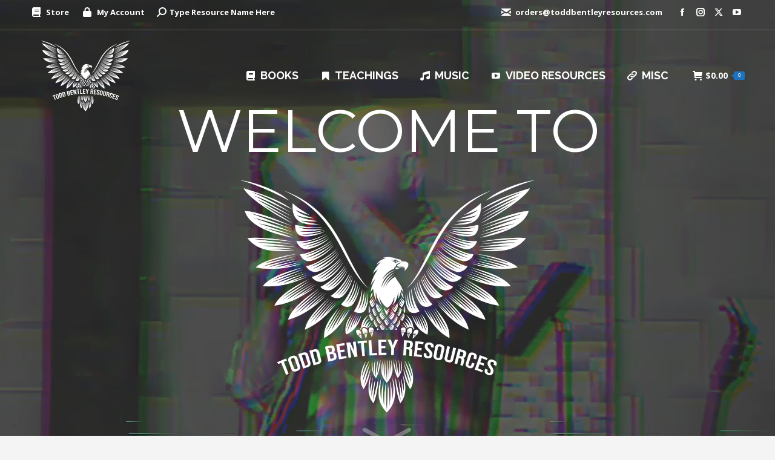

--- FILE ---
content_type: text/html; charset=UTF-8
request_url: https://www.toddbentleyresources.com/
body_size: 24203
content:
<!DOCTYPE html>
<!--[if !(IE 6) | !(IE 7) | !(IE 8)  ]><!-->
<html lang="en-US" class="no-js">
<!--<![endif]-->
<head>
	<meta charset="UTF-8"/>
				<meta name="viewport" content="width=device-width, initial-scale=1, maximum-scale=1, user-scalable=0"/>
			<meta name="theme-color" content="#1e73be"/>	<link rel="profile" href="https://gmpg.org/xfn/11"/>
	<meta name='robots' content='index, follow, max-image-preview:large, max-snippet:-1, max-video-preview:-1'/>
<script>window._wca=window._wca||[];</script>

	<!-- This site is optimized with the Yoast SEO plugin v26.7 - https://yoast.com/wordpress/plugins/seo/ -->
	<title>Todd Bentley Resources</title>
	<meta name="description" content="Todd Bentley equips God&#039;s people for the advancement of the Kingdom of God, as well as bring forth the word of God in power and demonstration"/>
	<link rel="canonical" href="https://www.toddbentleyresources.com/"/>
	<meta property="og:locale" content="en_US"/>
	<meta property="og:type" content="website"/>
	<meta property="og:title" content="Todd Bentley Resources"/>
	<meta property="og:description" content="Todd Bentley equips God&#039;s people for the advancement of the Kingdom of God, as well as bring forth the word of God in power and demonstration."/>
	<meta property="og:url" content="https://www.toddbentleyresources.com/"/>
	<meta property="og:site_name" content="Todd Bentley Resources"/>
	<meta property="article:modified_time" content="2026-01-03T20:56:16+00:00"/>
	<meta property="og:image" content="https://www.toddbentleyresources.com/wp-content/uploads/2021/07/site-social-.jpg"/>
	<meta property="og:image:width" content="1080"/>
	<meta property="og:image:height" content="1080"/>
	<meta property="og:image:type" content="image/jpeg"/>
	<meta name="twitter:card" content="summary_large_image"/>
	<meta name="twitter:title" content="Todd Bentley Resources"/>
	<meta name="twitter:description" content="Todd Bentley equips God&#039;s people for the advancement of the Kingdom of God, as well as bring forth the word of God in power and demonstration"/>
	<meta name="twitter:image" content="https://www.toddbentleyresources.com/wp-content/uploads/2021/07/site-social-.jpg"/>
	<script type="application/ld+json" class="yoast-schema-graph">{"@context":"https://schema.org","@graph":[{"@type":"WebPage","@id":"https://www.toddbentleyresources.com/","url":"https://www.toddbentleyresources.com/","name":"Todd Bentley Resources","isPartOf":{"@id":"https://www.toddbentleyresources.com/#website"},"primaryImageOfPage":{"@id":"https://www.toddbentleyresources.com/#primaryimage"},"image":{"@id":"https://www.toddbentleyresources.com/#primaryimage"},"thumbnailUrl":"https://www.toddbentleyresources.com/wp-content/uploads/2021/07/tbr.png","datePublished":"2017-03-10T09:23:39+00:00","dateModified":"2026-01-03T20:56:16+00:00","description":"Todd Bentley equips God's people for the advancement of the Kingdom of God, as well as bring forth the word of God in power and demonstration","breadcrumb":{"@id":"https://www.toddbentleyresources.com/#breadcrumb"},"inLanguage":"en-US","potentialAction":[{"@type":"ReadAction","target":["https://www.toddbentleyresources.com/"]}]},{"@type":"ImageObject","inLanguage":"en-US","@id":"https://www.toddbentleyresources.com/#primaryimage","url":"https://www.toddbentleyresources.com/wp-content/uploads/2021/07/tbr.png","contentUrl":"https://www.toddbentleyresources.com/wp-content/uploads/2021/07/tbr.png","width":1080,"height":1080},{"@type":"BreadcrumbList","@id":"https://www.toddbentleyresources.com/#breadcrumb","itemListElement":[{"@type":"ListItem","position":1,"name":"Home"}]},{"@type":"WebSite","@id":"https://www.toddbentleyresources.com/#website","url":"https://www.toddbentleyresources.com/","name":"Todd Bentley Resources","description":"Download and Order Todd Bentley Resources","potentialAction":[{"@type":"SearchAction","target":{"@type":"EntryPoint","urlTemplate":"https://www.toddbentleyresources.com/?s={search_term_string}"},"query-input":{"@type":"PropertyValueSpecification","valueRequired":true,"valueName":"search_term_string"}}],"inLanguage":"en-US"}]}</script>
	<!-- / Yoast SEO plugin. -->


<link rel='dns-prefetch' href='//www.google.com'/>
<link rel='dns-prefetch' href='//stats.wp.com'/>
<link rel='dns-prefetch' href='//fonts.googleapis.com'/>
<link rel="alternate" type="application/rss+xml" title="Todd Bentley Resources &raquo; Feed" href="https://www.toddbentleyresources.com/feed/"/>
<link rel="alternate" type="application/rss+xml" title="Todd Bentley Resources &raquo; Comments Feed" href="https://www.toddbentleyresources.com/comments/feed/"/>
<link rel="alternate" type="application/rss+xml" title="Todd Bentley Resources &raquo; Todd Bentley Resources Comments Feed" href="https://www.toddbentleyresources.com/book-store-homepage-2/feed/"/>
<link rel="alternate" title="oEmbed (JSON)" type="application/json+oembed" href="https://www.toddbentleyresources.com/wp-json/oembed/1.0/embed?url=https%3A%2F%2Fwww.toddbentleyresources.com%2F"/>
<link rel="alternate" title="oEmbed (XML)" type="text/xml+oembed" href="https://www.toddbentleyresources.com/wp-json/oembed/1.0/embed?url=https%3A%2F%2Fwww.toddbentleyresources.com%2F&#038;format=xml"/>
<style id='wp-img-auto-sizes-contain-inline-css'>img:is([sizes=auto i],[sizes^="auto," i]){contain-intrinsic-size:3000px 1500px}</style>
<style id='wp-emoji-styles-inline-css'>img.wp-smiley,img.emoji{display:inline!important;border:none!important;box-shadow:none!important;height:1em!important;width:1em!important;margin:0 .07em!important;vertical-align:-.1em!important;background:none!important;padding:0!important}</style>
<style id='wp-block-library-inline-css'>:root{--wp-block-synced-color:#7a00df;--wp-block-synced-color--rgb:122 , 0 , 223;--wp-bound-block-color:var(--wp-block-synced-color);--wp-editor-canvas-background:#ddd;--wp-admin-theme-color:#007cba;--wp-admin-theme-color--rgb:0 , 124 , 186;--wp-admin-theme-color-darker-10:#006ba1;--wp-admin-theme-color-darker-10--rgb:0 , 107 , 160.5;--wp-admin-theme-color-darker-20:#005a87;--wp-admin-theme-color-darker-20--rgb:0 , 90 , 135;--wp-admin-border-width-focus:2px}@media (min-resolution:192dpi){:root{--wp-admin-border-width-focus:1.5px}}.wp-element-button{cursor:pointer}:root .has-very-light-gray-background-color{background-color:#eee}:root .has-very-dark-gray-background-color{background-color:#313131}:root .has-very-light-gray-color{color:#eee}:root .has-very-dark-gray-color{color:#313131}:root .has-vivid-green-cyan-to-vivid-cyan-blue-gradient-background{background:linear-gradient(135deg,#00d084,#0693e3)}:root .has-purple-crush-gradient-background{background:linear-gradient(135deg,#34e2e4,#4721fb 50%,#ab1dfe)}:root .has-hazy-dawn-gradient-background{background:linear-gradient(135deg,#faaca8,#dad0ec)}:root .has-subdued-olive-gradient-background{background:linear-gradient(135deg,#fafae1,#67a671)}:root .has-atomic-cream-gradient-background{background:linear-gradient(135deg,#fdd79a,#004a59)}:root .has-nightshade-gradient-background{background:linear-gradient(135deg,#330968,#31cdcf)}:root .has-midnight-gradient-background{background:linear-gradient(135deg,#020381,#2874fc)}:root{--wp--preset--font-size--normal:16px;--wp--preset--font-size--huge:42px}.has-regular-font-size{font-size:1em}.has-larger-font-size{font-size:2.625em}.has-normal-font-size{font-size:var(--wp--preset--font-size--normal)}.has-huge-font-size{font-size:var(--wp--preset--font-size--huge)}.has-text-align-center{text-align:center}.has-text-align-left{text-align:left}.has-text-align-right{text-align:right}.has-fit-text{white-space:nowrap!important}#end-resizable-editor-section{display:none}.aligncenter{clear:both}.items-justified-left{justify-content:flex-start}.items-justified-center{justify-content:center}.items-justified-right{justify-content:flex-end}.items-justified-space-between{justify-content:space-between}.screen-reader-text{border:0;clip-path:inset(50%);height:1px;margin:-1px;overflow:hidden;padding:0;position:absolute;width:1px;word-wrap:normal!important}.screen-reader-text:focus{background-color:#ddd;clip-path:none;color:#444;display:block;font-size:1em;height:auto;left:5px;line-height:normal;padding:15px 23px 14px;text-decoration:none;top:5px;width:auto;z-index:100000}html :where(.has-border-color){border-style:solid}html :where([style*=border-top-color]){border-top-style:solid}html :where([style*=border-right-color]){border-right-style:solid}html :where([style*=border-bottom-color]){border-bottom-style:solid}html :where([style*=border-left-color]){border-left-style:solid}html :where([style*=border-width]){border-style:solid}html :where([style*=border-top-width]){border-top-style:solid}html :where([style*=border-right-width]){border-right-style:solid}html :where([style*=border-bottom-width]){border-bottom-style:solid}html :where([style*=border-left-width]){border-left-style:solid}html :where(img[class*=wp-image-]){height:auto;max-width:100%}:where(figure){margin:0 0 1em}html :where(.is-position-sticky){--wp-admin--admin-bar--position-offset:var(--wp-admin--admin-bar--height,0)}@media screen and (max-width:600px){html :where(.is-position-sticky){--wp-admin--admin-bar--position-offset:0}}</style><style id='global-styles-inline-css'>:root{--wp--preset--aspect-ratio--square:1;--wp--preset--aspect-ratio--4-3: 4/3;--wp--preset--aspect-ratio--3-4: 3/4;--wp--preset--aspect-ratio--3-2: 3/2;--wp--preset--aspect-ratio--2-3: 2/3;--wp--preset--aspect-ratio--16-9: 16/9;--wp--preset--aspect-ratio--9-16: 9/16;--wp--preset--color--black:#000;--wp--preset--color--cyan-bluish-gray:#abb8c3;--wp--preset--color--white:#fff;--wp--preset--color--pale-pink:#f78da7;--wp--preset--color--vivid-red:#cf2e2e;--wp--preset--color--luminous-vivid-orange:#ff6900;--wp--preset--color--luminous-vivid-amber:#fcb900;--wp--preset--color--light-green-cyan:#7bdcb5;--wp--preset--color--vivid-green-cyan:#00d084;--wp--preset--color--pale-cyan-blue:#8ed1fc;--wp--preset--color--vivid-cyan-blue:#0693e3;--wp--preset--color--vivid-purple:#9b51e0;--wp--preset--color--accent:#1e73be;--wp--preset--color--dark-gray:#111;--wp--preset--color--light-gray:#767676;--wp--preset--gradient--vivid-cyan-blue-to-vivid-purple:linear-gradient(135deg,#0693e3 0%,#9b51e0 100%);--wp--preset--gradient--light-green-cyan-to-vivid-green-cyan:linear-gradient(135deg,#7adcb4 0%,#00d082 100%);--wp--preset--gradient--luminous-vivid-amber-to-luminous-vivid-orange:linear-gradient(135deg,#fcb900 0%,#ff6900 100%);--wp--preset--gradient--luminous-vivid-orange-to-vivid-red:linear-gradient(135deg,#ff6900 0%,#cf2e2e 100%);--wp--preset--gradient--very-light-gray-to-cyan-bluish-gray:linear-gradient(135deg,#eee 0%,#a9b8c3 100%);--wp--preset--gradient--cool-to-warm-spectrum:linear-gradient(135deg,#4aeadc 0%,#9778d1 20%,#cf2aba 40%,#ee2c82 60%,#fb6962 80%,#fef84c 100%);--wp--preset--gradient--blush-light-purple:linear-gradient(135deg,#ffceec 0%,#9896f0 100%);--wp--preset--gradient--blush-bordeaux:linear-gradient(135deg,#fecda5 0%,#fe2d2d 50%,#6b003e 100%);--wp--preset--gradient--luminous-dusk:linear-gradient(135deg,#ffcb70 0%,#c751c0 50%,#4158d0 100%);--wp--preset--gradient--pale-ocean:linear-gradient(135deg,#fff5cb 0%,#b6e3d4 50%,#33a7b5 100%);--wp--preset--gradient--electric-grass:linear-gradient(135deg,#caf880 0%,#71ce7e 100%);--wp--preset--gradient--midnight:linear-gradient(135deg,#020381 0%,#2874fc 100%);--wp--preset--font-size--small:13px;--wp--preset--font-size--medium:20px;--wp--preset--font-size--large:36px;--wp--preset--font-size--x-large:42px;--wp--preset--spacing--20:.44rem;--wp--preset--spacing--30:.67rem;--wp--preset--spacing--40:1rem;--wp--preset--spacing--50:1.5rem;--wp--preset--spacing--60:2.25rem;--wp--preset--spacing--70:3.38rem;--wp--preset--spacing--80:5.06rem;--wp--preset--shadow--natural:6px 6px 9px rgba(0,0,0,.2);--wp--preset--shadow--deep:12px 12px 50px rgba(0,0,0,.4);--wp--preset--shadow--sharp:6px 6px 0 rgba(0,0,0,.2);--wp--preset--shadow--outlined:6px 6px 0 -3px #fff , 6px 6px #000;--wp--preset--shadow--crisp:6px 6px 0 #000}:where(.is-layout-flex){gap:.5em}:where(.is-layout-grid){gap:.5em}body .is-layout-flex{display:flex}.is-layout-flex{flex-wrap:wrap;align-items:center}.is-layout-flex > :is(*, div){margin:0}body .is-layout-grid{display:grid}.is-layout-grid > :is(*, div){margin:0}:where(.wp-block-columns.is-layout-flex){gap:2em}:where(.wp-block-columns.is-layout-grid){gap:2em}:where(.wp-block-post-template.is-layout-flex){gap:1.25em}:where(.wp-block-post-template.is-layout-grid){gap:1.25em}.has-black-color{color:var(--wp--preset--color--black)!important}.has-cyan-bluish-gray-color{color:var(--wp--preset--color--cyan-bluish-gray)!important}.has-white-color{color:var(--wp--preset--color--white)!important}.has-pale-pink-color{color:var(--wp--preset--color--pale-pink)!important}.has-vivid-red-color{color:var(--wp--preset--color--vivid-red)!important}.has-luminous-vivid-orange-color{color:var(--wp--preset--color--luminous-vivid-orange)!important}.has-luminous-vivid-amber-color{color:var(--wp--preset--color--luminous-vivid-amber)!important}.has-light-green-cyan-color{color:var(--wp--preset--color--light-green-cyan)!important}.has-vivid-green-cyan-color{color:var(--wp--preset--color--vivid-green-cyan)!important}.has-pale-cyan-blue-color{color:var(--wp--preset--color--pale-cyan-blue)!important}.has-vivid-cyan-blue-color{color:var(--wp--preset--color--vivid-cyan-blue)!important}.has-vivid-purple-color{color:var(--wp--preset--color--vivid-purple)!important}.has-black-background-color{background-color:var(--wp--preset--color--black)!important}.has-cyan-bluish-gray-background-color{background-color:var(--wp--preset--color--cyan-bluish-gray)!important}.has-white-background-color{background-color:var(--wp--preset--color--white)!important}.has-pale-pink-background-color{background-color:var(--wp--preset--color--pale-pink)!important}.has-vivid-red-background-color{background-color:var(--wp--preset--color--vivid-red)!important}.has-luminous-vivid-orange-background-color{background-color:var(--wp--preset--color--luminous-vivid-orange)!important}.has-luminous-vivid-amber-background-color{background-color:var(--wp--preset--color--luminous-vivid-amber)!important}.has-light-green-cyan-background-color{background-color:var(--wp--preset--color--light-green-cyan)!important}.has-vivid-green-cyan-background-color{background-color:var(--wp--preset--color--vivid-green-cyan)!important}.has-pale-cyan-blue-background-color{background-color:var(--wp--preset--color--pale-cyan-blue)!important}.has-vivid-cyan-blue-background-color{background-color:var(--wp--preset--color--vivid-cyan-blue)!important}.has-vivid-purple-background-color{background-color:var(--wp--preset--color--vivid-purple)!important}.has-black-border-color{border-color:var(--wp--preset--color--black)!important}.has-cyan-bluish-gray-border-color{border-color:var(--wp--preset--color--cyan-bluish-gray)!important}.has-white-border-color{border-color:var(--wp--preset--color--white)!important}.has-pale-pink-border-color{border-color:var(--wp--preset--color--pale-pink)!important}.has-vivid-red-border-color{border-color:var(--wp--preset--color--vivid-red)!important}.has-luminous-vivid-orange-border-color{border-color:var(--wp--preset--color--luminous-vivid-orange)!important}.has-luminous-vivid-amber-border-color{border-color:var(--wp--preset--color--luminous-vivid-amber)!important}.has-light-green-cyan-border-color{border-color:var(--wp--preset--color--light-green-cyan)!important}.has-vivid-green-cyan-border-color{border-color:var(--wp--preset--color--vivid-green-cyan)!important}.has-pale-cyan-blue-border-color{border-color:var(--wp--preset--color--pale-cyan-blue)!important}.has-vivid-cyan-blue-border-color{border-color:var(--wp--preset--color--vivid-cyan-blue)!important}.has-vivid-purple-border-color{border-color:var(--wp--preset--color--vivid-purple)!important}.has-vivid-cyan-blue-to-vivid-purple-gradient-background{background:var(--wp--preset--gradient--vivid-cyan-blue-to-vivid-purple)!important}.has-light-green-cyan-to-vivid-green-cyan-gradient-background{background:var(--wp--preset--gradient--light-green-cyan-to-vivid-green-cyan)!important}.has-luminous-vivid-amber-to-luminous-vivid-orange-gradient-background{background:var(--wp--preset--gradient--luminous-vivid-amber-to-luminous-vivid-orange)!important}.has-luminous-vivid-orange-to-vivid-red-gradient-background{background:var(--wp--preset--gradient--luminous-vivid-orange-to-vivid-red)!important}.has-very-light-gray-to-cyan-bluish-gray-gradient-background{background:var(--wp--preset--gradient--very-light-gray-to-cyan-bluish-gray)!important}.has-cool-to-warm-spectrum-gradient-background{background:var(--wp--preset--gradient--cool-to-warm-spectrum)!important}.has-blush-light-purple-gradient-background{background:var(--wp--preset--gradient--blush-light-purple)!important}.has-blush-bordeaux-gradient-background{background:var(--wp--preset--gradient--blush-bordeaux)!important}.has-luminous-dusk-gradient-background{background:var(--wp--preset--gradient--luminous-dusk)!important}.has-pale-ocean-gradient-background{background:var(--wp--preset--gradient--pale-ocean)!important}.has-electric-grass-gradient-background{background:var(--wp--preset--gradient--electric-grass)!important}.has-midnight-gradient-background{background:var(--wp--preset--gradient--midnight)!important}.has-small-font-size{font-size:var(--wp--preset--font-size--small)!important}.has-medium-font-size{font-size:var(--wp--preset--font-size--medium)!important}.has-large-font-size{font-size:var(--wp--preset--font-size--large)!important}.has-x-large-font-size{font-size:var(--wp--preset--font-size--x-large)!important}</style>

<style id='classic-theme-styles-inline-css'>.wp-block-button__link{color:#fff;background-color:#32373c;border-radius:9999px;box-shadow:none;text-decoration:none;padding:calc(.667em + 2px) calc(1.333em + 2px);font-size:1.125em}.wp-block-file__button{background:#32373c;color:#fff;text-decoration:none}</style>
<link rel='stylesheet' id='contact-form-7-css' href='https://www.toddbentleyresources.com/wp-content/plugins/contact-form-7/includes/css/styles.css?ver=6.1.4' media='all'/>
<style id='woocommerce-inline-inline-css'>.woocommerce form .form-row .required{visibility:visible}</style>
<link rel='stylesheet' id='the7-font-css' href='https://www.toddbentleyresources.com/wp-content/themes/dt-the7/fonts/icomoon-the7-font/icomoon-the7-font.min.css?ver=14.0.1.1' media='all'/>
<link rel='stylesheet' id='the7-awesome-fonts-css' href='https://www.toddbentleyresources.com/wp-content/themes/dt-the7/fonts/FontAwesome/css/all.min.css?ver=14.0.1.1' media='all'/>
<link rel='stylesheet' id='the7-awesome-fonts-back-css' href='https://www.toddbentleyresources.com/wp-content/themes/dt-the7/fonts/FontAwesome/back-compat.min.css?ver=14.0.1.1' media='all'/>
<link rel='stylesheet' id='the7-icomoon-font-awesome-14x14-css' href='https://www.toddbentleyresources.com/wp-content/uploads/smile_fonts/icomoon-font-awesome-14x14/icomoon-font-awesome-14x14.css?ver=6.9' media='all'/>
<link rel='stylesheet' id='the7-fontello-css' href='https://www.toddbentleyresources.com/wp-content/themes/dt-the7/fonts/fontello/css/fontello.min.css?ver=14.0.1.1' media='all'/>
<link rel='stylesheet' id='js_composer_front-css' href='//www.toddbentleyresources.com/wp-content/uploads/js_composer/js_composer_front_custom.css?ver=8.7.2' media='all'/>
<link rel='stylesheet' id='dt-web-fonts-css' href='https://fonts.googleapis.com/css?family=Open+Sans:400,600,700%7CRoboto:400,600,700%7CRaleway:400,600,700' media='all'/>
<link rel='stylesheet' id='dt-main-css' href='https://www.toddbentleyresources.com/wp-content/themes/dt-the7/css/main.min.css?ver=14.0.1.1' media='all'/>
<style id='dt-main-inline-css'>body #load{display:block;height:100%;overflow:hidden;position:fixed;width:100%;z-index:9901;opacity:1;visibility:visible;transition:all .35s ease-out}.load-wrap{width:100%;height:100%;background-position:center center;background-repeat:no-repeat;text-align:center;display:-ms-flexbox;display:-ms-flex;display:flex;-ms-align-items:center;-ms-flex-align:center;align-items:center;-ms-flex-flow:column wrap;flex-flow:column wrap;-ms-flex-pack:center;-ms-justify-content:center;justify-content:center}.load-wrap>svg{position:absolute;top:50%;left:50%;transform:translate(-50%,-50%)}#load{background:var(--the7-elementor-beautiful-loading-bg,#fff);--the7-beautiful-spinner-color2:var(--the7-beautiful-spinner-color,#c4c4c4)}</style>
<link rel='stylesheet' id='the7-custom-scrollbar-css' href='https://www.toddbentleyresources.com/wp-content/themes/dt-the7/lib/custom-scrollbar/custom-scrollbar.min.css?ver=14.0.1.1' media='all'/>
<link rel='stylesheet' id='the7-wpbakery-css' href='https://www.toddbentleyresources.com/wp-content/themes/dt-the7/css/wpbakery.min.css?ver=14.0.1.1' media='all'/>
<link rel='stylesheet' id='the7-css-vars-css' href='https://www.toddbentleyresources.com/wp-content/uploads/the7-css/css-vars.css?ver=906287958cce' media='all'/>
<link rel='stylesheet' id='dt-custom-css' href='https://www.toddbentleyresources.com/wp-content/uploads/the7-css/custom.css?ver=906287958cce' media='all'/>
<link rel='stylesheet' id='wc-dt-custom-css' href='https://www.toddbentleyresources.com/wp-content/uploads/the7-css/compatibility/wc-dt-custom.css?ver=906287958cce' media='all'/>
<link rel='stylesheet' id='dt-media-css' href='https://www.toddbentleyresources.com/wp-content/uploads/the7-css/media.css?ver=906287958cce' media='all'/>
<link rel='stylesheet' id='the7-mega-menu-css' href='https://www.toddbentleyresources.com/wp-content/uploads/the7-css/mega-menu.css?ver=906287958cce' media='all'/>
<link rel='stylesheet' id='the7-elements-css' href='https://www.toddbentleyresources.com/wp-content/uploads/the7-css/post-type-dynamic.css?ver=906287958cce' media='all'/>
<link rel='stylesheet' id='style-css' href='https://www.toddbentleyresources.com/wp-content/themes/dt-the7/style.css?ver=14.0.1.1' media='all'/>
<link rel='stylesheet' id='ultimate-vc-addons-google-fonts-css' href='https://fonts.googleapis.com/css?family=Raleway' media='all'/>
<link rel='stylesheet' id='ultimate-vc-addons-style-css' href='https://www.toddbentleyresources.com/wp-content/plugins/Ultimate_VC_Addons/assets/min-css/style.min.css?ver=3.21.2' media='all'/>
<link rel='stylesheet' id='ultimate-vc-addons-headings-style-css' href='https://www.toddbentleyresources.com/wp-content/plugins/Ultimate_VC_Addons/assets/min-css/headings.min.css?ver=3.21.2' media='all'/>
<link rel='stylesheet' id='woo_discount_pro_style-css' href='https://www.toddbentleyresources.com/wp-content/plugins/woo-discount-rules-pro/Assets/Css/awdr_style.css?ver=2.6.4' media='all'/>
<script src="https://www.toddbentleyresources.com/wp-includes/js/jquery/jquery.min.js?ver=3.7.1" id="jquery-core-js"></script>
<script src="https://www.toddbentleyresources.com/wp-includes/js/jquery/jquery-migrate.min.js?ver=3.4.1" id="jquery-migrate-js"></script>
<script src="https://www.toddbentleyresources.com/wp-content/plugins/recaptcha-woo/js/rcfwc.js?ver=1.0" id="rcfwc-js-js" defer data-wp-strategy="defer"></script>
<script src="https://www.google.com/recaptcha/api.js?hl=en_US" id="recaptcha-js" defer data-wp-strategy="defer"></script>
<script src="https://www.toddbentleyresources.com/wp-content/plugins/woocommerce/assets/js/jquery-blockui/jquery.blockUI.min.js?ver=2.7.0-wc.10.4.3" id="wc-jquery-blockui-js" data-wp-strategy="defer"></script>
<script id="wc-add-to-cart-js-extra">var wc_add_to_cart_params={"ajax_url":"/wp-admin/admin-ajax.php","wc_ajax_url":"/?wc-ajax=%%endpoint%%","i18n_view_cart":"View cart","cart_url":"https://www.toddbentleyresources.com/cart-4/","is_cart":"","cart_redirect_after_add":"no"};</script>
<script src="https://www.toddbentleyresources.com/wp-content/plugins/woocommerce/assets/js/frontend/add-to-cart.min.js?ver=10.4.3" id="wc-add-to-cart-js" data-wp-strategy="defer"></script>
<script src="https://www.toddbentleyresources.com/wp-content/plugins/woocommerce/assets/js/js-cookie/js.cookie.min.js?ver=2.1.4-wc.10.4.3" id="wc-js-cookie-js" defer data-wp-strategy="defer"></script>
<script id="woocommerce-js-extra">var woocommerce_params={"ajax_url":"/wp-admin/admin-ajax.php","wc_ajax_url":"/?wc-ajax=%%endpoint%%","i18n_password_show":"Show password","i18n_password_hide":"Hide password"};</script>
<script src="https://www.toddbentleyresources.com/wp-content/plugins/woocommerce/assets/js/frontend/woocommerce.min.js?ver=10.4.3" id="woocommerce-js" defer data-wp-strategy="defer"></script>
<script src="https://www.toddbentleyresources.com/wp-content/plugins/js_composer/assets/js/vendors/woocommerce-add-to-cart.js?ver=8.7.2" id="vc_woocommerce-add-to-cart-js-js"></script>
<script src="https://stats.wp.com/s-202603.js" id="woocommerce-analytics-js" defer data-wp-strategy="defer"></script>
<script id="dt-above-fold-js-extra">var dtLocal={"themeUrl":"https://www.toddbentleyresources.com/wp-content/themes/dt-the7","passText":"To view this protected post, enter the password below:","moreButtonText":{"loading":"Loading...","loadMore":"Load more"},"postID":"2","ajaxurl":"https://www.toddbentleyresources.com/wp-admin/admin-ajax.php","REST":{"baseUrl":"https://www.toddbentleyresources.com/wp-json/the7/v1","endpoints":{"sendMail":"/send-mail"}},"contactMessages":{"required":"One or more fields have an error. Please check and try again.","terms":"Please accept the privacy policy.","fillTheCaptchaError":"Please, fill the captcha."},"captchaSiteKey":"","ajaxNonce":"7153c97362","pageData":{"type":"page","template":"microsite","layout":null},"themeSettings":{"smoothScroll":"off","lazyLoading":false,"desktopHeader":{"height":150},"ToggleCaptionEnabled":"disabled","ToggleCaption":"Navigation","floatingHeader":{"showAfter":120,"showMenu":true,"height":125,"logo":{"showLogo":true,"html":"\u003Cimg class=\" preload-me\" src=\"https://www.toddbentleyresources.com/wp-content/uploads/2021/07/TBR-eagle-logo-sm.png\" srcset=\"https://www.toddbentleyresources.com/wp-content/uploads/2021/07/TBR-eagle-logo-sm.png 183w, https://www.toddbentleyresources.com/wp-content/uploads/2021/07/TBR-eagle-logo-LG.png 365w\" width=\"183\" height=\"137\"   sizes=\"183px\" alt=\"Todd Bentley Resources\" /\u003E","url":"#!/up"}},"topLine":{"floatingTopLine":{"logo":{"showLogo":false,"html":""}}},"mobileHeader":{"firstSwitchPoint":1100,"secondSwitchPoint":778,"firstSwitchPointHeight":70,"secondSwitchPointHeight":70,"mobileToggleCaptionEnabled":"disabled","mobileToggleCaption":"Menu"},"stickyMobileHeaderFirstSwitch":{"logo":{"html":""}},"stickyMobileHeaderSecondSwitch":{"logo":{"html":""}},"sidebar":{"switchPoint":900},"boxedWidth":"1280px"},"VCMobileScreenWidth":"778","wcCartFragmentHash":"8839179b86b62a656175a92a7a138023"};var dtShare={"shareButtonText":{"facebook":"Share on Facebook","twitter":"Share on X","pinterest":"Pin it","linkedin":"Share on Linkedin","whatsapp":"Share on Whatsapp"},"overlayOpacity":"85"};</script>
<script src="https://www.toddbentleyresources.com/wp-content/themes/dt-the7/js/above-the-fold.min.js?ver=14.0.1.1" id="dt-above-fold-js"></script>
<script src="https://www.toddbentleyresources.com/wp-content/themes/dt-the7/js/compatibility/woocommerce/woocommerce.min.js?ver=14.0.1.1" id="dt-woocommerce-js"></script>
<script src="https://www.toddbentleyresources.com/wp-content/plugins/Ultimate_VC_Addons/assets/min-js/ultimate-params.min.js?ver=3.21.2" id="ultimate-vc-addons-params-js"></script>
<script src="https://www.toddbentleyresources.com/wp-content/plugins/Ultimate_VC_Addons/assets/min-js/headings.min.js?ver=3.21.2" id="ultimate-vc-addons-headings-script-js"></script>
<script></script><link rel="https://api.w.org/" href="https://www.toddbentleyresources.com/wp-json/"/><link rel="alternate" title="JSON" type="application/json" href="https://www.toddbentleyresources.com/wp-json/wp/v2/pages/2"/><link rel="EditURI" type="application/rsd+xml" title="RSD" href="https://www.toddbentleyresources.com/xmlrpc.php?rsd"/>
<meta name="generator" content="WordPress 6.9"/>
<meta name="generator" content="WooCommerce 10.4.3"/>
<link rel='shortlink' href='https://www.toddbentleyresources.com/'/>
<!-- This site is embedding videos using the Videojs HTML5 Player plugin v1.1.13 - http://wphowto.net/videojs-html5-player-for-wordpress-757 -->	<style>img#wpstats{display:none}</style>
		<link rel="pingback" href="https://www.toddbentleyresources.com/xmlrpc.php">
	<noscript><style>.woocommerce-product-gallery{opacity:1!important}</style></noscript>
	<meta name="generator" content="Powered by WPBakery Page Builder - drag and drop page builder for WordPress."/>
<meta name="generator" content="Powered by Slider Revolution 6.7.38 - responsive, Mobile-Friendly Slider Plugin for WordPress with comfortable drag and drop interface."/>
<script type="text/javascript" id="the7-loader-script">document.addEventListener("DOMContentLoaded",function(event){var load=document.getElementById("load");if(!load.classList.contains('loader-removed')){var removeLoading=setTimeout(function(){load.className+=" loader-removed";},300);}});</script>
		<link rel="icon" href="https://www.toddbentleyresources.com/wp-content/uploads/2021/07/tbr.png" type="image/png" sizes="16x16"/><link rel="icon" href="https://www.toddbentleyresources.com/wp-content/uploads/2021/07/tbr.png" type="image/png" sizes="32x32"/><link rel="apple-touch-icon" href="https://www.toddbentleyresources.com/wp-content/uploads/2021/07/site-social-.jpg"><link rel="apple-touch-icon" sizes="76x76" href="https://www.toddbentleyresources.com/wp-content/uploads/2021/07/site-social-.jpg"><link rel="apple-touch-icon" sizes="120x120" href="https://www.toddbentleyresources.com/wp-content/uploads/2021/07/site-social-.jpg"><link rel="apple-touch-icon" sizes="152x152" href="https://www.toddbentleyresources.com/wp-content/uploads/2021/07/site-social-.jpg"><script data-jetpack-boost="ignore">function setREVStartSize(e){window.RSIW=window.RSIW===undefined?window.innerWidth:window.RSIW;window.RSIH=window.RSIH===undefined?window.innerHeight:window.RSIH;try{var pw=document.getElementById(e.c).parentNode.offsetWidth,newh;pw=pw===0||isNaN(pw)||(e.l=="fullwidth"||e.layout=="fullwidth")?window.RSIW:pw;e.tabw=e.tabw===undefined?0:parseInt(e.tabw);e.thumbw=e.thumbw===undefined?0:parseInt(e.thumbw);e.tabh=e.tabh===undefined?0:parseInt(e.tabh);e.thumbh=e.thumbh===undefined?0:parseInt(e.thumbh);e.tabhide=e.tabhide===undefined?0:parseInt(e.tabhide);e.thumbhide=e.thumbhide===undefined?0:parseInt(e.thumbhide);e.mh=e.mh===undefined||e.mh==""||e.mh==="auto"?0:parseInt(e.mh,0);if(e.layout==="fullscreen"||e.l==="fullscreen")newh=Math.max(e.mh,window.RSIH);else{e.gw=Array.isArray(e.gw)?e.gw:[e.gw];for(var i in e.rl)if(e.gw[i]===undefined||e.gw[i]===0)e.gw[i]=e.gw[i-1];e.gh=e.el===undefined||e.el===""||(Array.isArray(e.el)&&e.el.length==0)?e.gh:e.el;e.gh=Array.isArray(e.gh)?e.gh:[e.gh];for(var i in e.rl)if(e.gh[i]===undefined||e.gh[i]===0)e.gh[i]=e.gh[i-1];var nl=new Array(e.rl.length),ix=0,sl;e.tabw=e.tabhide>=pw?0:e.tabw;e.thumbw=e.thumbhide>=pw?0:e.thumbw;e.tabh=e.tabhide>=pw?0:e.tabh;e.thumbh=e.thumbhide>=pw?0:e.thumbh;for(var i in e.rl)nl[i]=e.rl[i]<window.RSIW?0:e.rl[i];sl=nl[0];for(var i in nl)if(sl>nl[i]&&nl[i]>0){sl=nl[i];ix=i;}var m=pw>(e.gw[ix]+e.tabw+e.thumbw)?1:(pw-(e.tabw+e.thumbw))/(e.gw[ix]);newh=(e.gh[ix]*m)+(e.tabh+e.thumbh);}var el=document.getElementById(e.c);if(el!==null&&el)el.style.height=newh+"px";el=document.getElementById(e.c+"_wrapper");if(el!==null&&el){el.style.height=newh+"px";el.style.display="block";}}catch(e){console.log("Failure at Presize of Slider:"+e)}};</script>
<style type="text/css" data-type="vc_shortcodes-default-css">.vc_do_btn{margin-bottom:22px}</style><style type="text/css" data-type="vc_shortcodes-custom-css">.vc_custom_1638242963221{padding-top:25px!important}.vc_custom_1638242999692{margin-bottom:25px!important;padding-bottom:15px!important}.vc_custom_1701473149467{padding-top:25px!important}.vc_custom_1701472785619{padding-top:25px!important}.vc_custom_1767473766624{padding-top:25px!important}.vc_custom_1626403453448{padding-top:40px!important}.vc_custom_1626403429567{padding-top:40px!important}.vc_custom_1638243738627{padding-top:40px!important}.vc_custom_1626403418885{padding-top:40px!important}.vc_custom_1626403438014{padding-top:40px!important}.vc_custom_1491469912875{padding-top:70px!important;padding-bottom:70px!important}.vc_custom_1626404813473{margin-right:-15px!important;margin-bottom:0!important;margin-left:0!important;padding-top:40px!important}</style><noscript><style>.wpb_animate_when_almost_visible{opacity:1}</style></noscript><link rel='stylesheet' id='wc-stripe-blocks-checkout-style-css' href='https://www.toddbentleyresources.com/wp-content/plugins/woocommerce-gateway-stripe/build/upe-blocks.css?ver=5149cca93b0373758856' media='all'/>
<link rel='stylesheet' id='wc-blocks-style-css' href='https://www.toddbentleyresources.com/wp-content/plugins/woocommerce/assets/client/blocks/wc-blocks.css?ver=wc-10.4.3' media='all'/>
<link rel='stylesheet' id='the7-stripes-css' href='https://www.toddbentleyresources.com/wp-content/uploads/the7-css/legacy/stripes.css?ver=906287958cce' media='all'/>
<link rel='stylesheet' id='vc_tta_style-css' href='https://www.toddbentleyresources.com/wp-content/plugins/js_composer/assets/css/js_composer_tta.min.css?ver=8.7.2' media='all'/>
<link rel='stylesheet' id='rs-plugin-settings-css' href='//www.toddbentleyresources.com/wp-content/plugins/revslider/sr6/assets/css/rs6.css?ver=6.7.38' media='all'/>
<style id='rs-plugin-settings-inline-css'>#rev_slider_2_1_wrapper rs-loader.spinner2{background-color:#fff!important}</style>
</head>
<body data-rsssl=1 id="the7-body" class="home wp-singular page-template page-template-template-microsite page-template-template-microsite-php page page-id-2 wp-embed-responsive wp-theme-dt-the7 theme-dt-the7 the7-core-ver-2.7.12 woocommerce-no-js one-page-row transparent slideshow-on dt-responsive-on right-mobile-menu-close-icon ouside-menu-close-icon mobile-hamburger-close-bg-enable mobile-hamburger-close-bg-hover-enable  fade-medium-mobile-menu-close-icon fade-medium-menu-close-icon srcset-enabled btn-flat custom-btn-color custom-btn-hover-color phantom-sticky phantom-shadow-decoration phantom-main-logo-on floating-top-bar sticky-mobile-header top-header first-switch-logo-left first-switch-menu-right second-switch-logo-left second-switch-menu-right right-mobile-menu layzr-loading-on popup-message-style the7-ver-14.0.1.1 dt-fa-compatibility wpb-js-composer js-comp-ver-8.7.2 vc_responsive">
<!-- The7 14.0.1.1 -->
<div id="load" class="spinner-loader">
	<div class="load-wrap"><style type="text/css">[class*="the7-spinner-animate-"]{animation:spinner-animation 1s cubic-bezier(1,1,1,1) infinite;x:46.5px;y:40px;width:7px;height:20px;fill:var(--the7-beautiful-spinner-color2);opacity:.2}.the7-spinner-animate-2{animation-delay:.083s}.the7-spinner-animate-3{animation-delay:.166s}.the7-spinner-animate-4{animation-delay:.25s}.the7-spinner-animate-5{animation-delay:.33s}.the7-spinner-animate-6{animation-delay:.416s}.the7-spinner-animate-7{animation-delay:.5s}.the7-spinner-animate-8{animation-delay:.58s}.the7-spinner-animate-9{animation-delay:.666s}.the7-spinner-animate-10{animation-delay:.75s}.the7-spinner-animate-11{animation-delay:.83s}.the7-spinner-animate-12{animation-delay:.916s}@keyframes spinner-animation{
        from {
            opacity: 1;
        }
        to{
            opacity: 0;
        }
    }</style>
<svg width="75px" height="75px" xmlns="http://www.w3.org/2000/svg" viewBox="0 0 100 100" preserveAspectRatio="xMidYMid">
	<rect class="the7-spinner-animate-1" rx="5" ry="5" transform="rotate(0 50 50) translate(0 -30)"></rect>
	<rect class="the7-spinner-animate-2" rx="5" ry="5" transform="rotate(30 50 50) translate(0 -30)"></rect>
	<rect class="the7-spinner-animate-3" rx="5" ry="5" transform="rotate(60 50 50) translate(0 -30)"></rect>
	<rect class="the7-spinner-animate-4" rx="5" ry="5" transform="rotate(90 50 50) translate(0 -30)"></rect>
	<rect class="the7-spinner-animate-5" rx="5" ry="5" transform="rotate(120 50 50) translate(0 -30)"></rect>
	<rect class="the7-spinner-animate-6" rx="5" ry="5" transform="rotate(150 50 50) translate(0 -30)"></rect>
	<rect class="the7-spinner-animate-7" rx="5" ry="5" transform="rotate(180 50 50) translate(0 -30)"></rect>
	<rect class="the7-spinner-animate-8" rx="5" ry="5" transform="rotate(210 50 50) translate(0 -30)"></rect>
	<rect class="the7-spinner-animate-9" rx="5" ry="5" transform="rotate(240 50 50) translate(0 -30)"></rect>
	<rect class="the7-spinner-animate-10" rx="5" ry="5" transform="rotate(270 50 50) translate(0 -30)"></rect>
	<rect class="the7-spinner-animate-11" rx="5" ry="5" transform="rotate(300 50 50) translate(0 -30)"></rect>
	<rect class="the7-spinner-animate-12" rx="5" ry="5" transform="rotate(330 50 50) translate(0 -30)"></rect>
</svg></div>
</div>
<div id="page">
	<a class="skip-link screen-reader-text" href="#content">Skip to content</a>

<div class="masthead inline-header right widgets full-height shadow-mobile-header-decoration small-mobile-menu-icon mobile-menu-icon-bg-on mobile-menu-icon-hover-bg-on show-sub-menu-on-hover show-device-logo show-mobile-logo" style="background-color: rgba(0,0,0,0);">

	<div class="top-bar full-width-line">
	<div class="top-bar-bg" style="background-color: rgba(255,255,255,0);"></div>
	<div class="left-widgets mini-widgets"><div class="mini-nav show-on-desktop in-top-bar-left in-menu-second-switch list-type-menu list-type-menu-first-switch list-type-menu-second-switch"><ul id="top-menu"><li class="menu-item menu-item-type-post_type menu-item-object-page menu-item-36894 first depth-0"><a href='https://www.toddbentleyresources.com/shop-3/' class=' mega-menu-img mega-menu-img-left' data-level='1'><i class="fa-fw fas fa-book" style="margin: 0px 6px 0px 0px;"></i><span class="menu-item-text"><span class="menu-text">Store</span></span></a></li> <li class="menu-item menu-item-type-post_type menu-item-object-page menu-item-36893 last depth-0"><a href='https://www.toddbentleyresources.com/my-account-4/' class=' mega-menu-img mega-menu-img-left' data-level='1'><i class="fa-fw fas fa-lock" style="margin: 0px 6px 0px 0px;"></i><span class="menu-item-text"><span class="menu-text">My Account</span></span></a></li> </ul><div class="menu-select"><span class="customSelect1"><span class="customSelectInner"><i class=" the7-mw-icon-dropdown-menu-bold"></i>Useful Links</span></span></div></div><div class="mini-search show-on-desktop near-logo-first-switch near-logo-second-switch popup-search custom-icon"><form class="searchform mini-widget-searchform" role="search" method="get" action="https://www.toddbentleyresources.com/">

	<div class="screen-reader-text">Search:</div>

	
		<a href="" class="submit"><i class=" mw-icon the7-mw-icon-search-bold"></i><span>Type Resource Name Here</span></a>
		<div class="popup-search-wrap">
			<input type="text" aria-label="Search" class="field searchform-s" name="s" value="" placeholder="Type Resource Name Here" title="Search form"/>
			<a href="" class="search-icon" aria-label="Search"><i class="the7-mw-icon-search-bold" aria-hidden="true"></i></a>
		</div>

				<input type="hidden" name="post_type" value="product">
		<input type="submit" class="assistive-text searchsubmit" value="Go!"/>
</form>
</div></div><div class="right-widgets mini-widgets"><a href="mailto:orders@toddbentleyresources.com" class="mini-contacts email show-on-desktop in-menu-first-switch hide-on-second-switch"><i class="fa-fw icomoon-the7-font-the7-mw-mail-04"></i>orders@toddbentleyresources.com</a><div class="soc-ico show-on-desktop in-top-bar-right in-menu-second-switch disabled-bg disabled-border border-off hover-disabled-bg hover-disabled-border  hover-border-off"><a title="Facebook page opens in new window" href="https://www.facebook.com/RevivalHarvestAmerica" target="_blank" class="facebook"><span class="soc-font-icon"></span><span class="screen-reader-text">Facebook page opens in new window</span></a><a title="Instagram page opens in new window" href="https://www.instagram.com/iamtoddbentley/" target="_blank" class="instagram"><span class="soc-font-icon"></span><span class="screen-reader-text">Instagram page opens in new window</span></a><a title="X page opens in new window" href="https://twitter.com/iamtoddbentley" target="_blank" class="twitter"><span class="soc-font-icon"></span><span class="screen-reader-text">X page opens in new window</span></a><a title="YouTube page opens in new window" href="https://www.youtube.com/officialtoddbentley" target="_blank" class="you-tube"><span class="soc-font-icon"></span><span class="screen-reader-text">YouTube page opens in new window</span></a></div></div></div>

	<header class="header-bar" role="banner">

		<div class="branding">
	<div id="site-title" class="assistive-text">Todd Bentley Resources</div>
	<div id="site-description" class="assistive-text">Download and Order Todd Bentley Resources</div>
	<a class="same-logo" href="#!/up"><img class=" preload-me" src="https://www.toddbentleyresources.com/wp-content/uploads/2021/07/TBR-eagle-logo-sm.png" srcset="https://www.toddbentleyresources.com/wp-content/uploads/2021/07/TBR-eagle-logo-sm.png 183w, https://www.toddbentleyresources.com/wp-content/uploads/2021/07/TBR-eagle-logo-LG.png 365w" width="183" height="137" sizes="183px" alt="Todd Bentley Resources"/></a></div>

		<ul id="primary-menu" class="main-nav outside-item-remove-margin"><li class="menu-item menu-item-type-custom menu-item-object-custom menu-item-has-children menu-item-36895 first has-children depth-0"><a href='#' class='not-clickable-item mega-menu-img mega-menu-img-left' data-level='1' aria-haspopup='true' aria-expanded='false'><i class="fa-fw fas fa-book" style="margin: 0px 6px 0px 0px;"></i><span class="menu-item-text"><span class="menu-text">BOOKS</span></span></a><ul class="sub-nav hover-style-bg level-arrows-on" role="group"><li class="menu-item menu-item-type-custom menu-item-object-custom menu-item-36957 first depth-1"><a href='https://www.toddbentleyresources.com/index.php/product-category/ebooks/' data-level='2'><span class="menu-item-text"><span class="menu-text">eBOOKS</span></span></a></li> <li class="menu-item menu-item-type-custom menu-item-object-custom menu-item-36964 depth-1"><a href='https://www.toddbentleyresources.com/index.php/product-category/books/' data-level='2'><span class="menu-item-text"><span class="menu-text">BOOKS</span></span></a></li> </ul></li> <li class="menu-item menu-item-type-custom menu-item-object-custom menu-item-has-children menu-item-36896 has-children depth-0"><a href='#' class='not-clickable-item mega-menu-img mega-menu-img-left' data-level='1' aria-haspopup='true' aria-expanded='false'><i class="fa-fw icomoon-font-awesome-14x14-bookmark" style="margin: 0px 6px 0px 0px;"></i><span class="menu-item-text"><span class="menu-text">TEACHINGS</span></span></a><ul class="sub-nav hover-style-bg level-arrows-on" role="group"><li class="menu-item menu-item-type-custom menu-item-object-custom menu-item-has-children menu-item-36961 first has-children depth-1"><a href='#' class='not-clickable-item' data-level='2' aria-haspopup='true' aria-expanded='false'><span class="menu-item-text"><span class="menu-text">TEACHING SERIES</span></span></a><ul class="sub-nav hover-style-bg level-arrows-on" role="group"><li class="menu-item menu-item-type-custom menu-item-object-custom menu-item-36966 first depth-2"><a href='https://www.toddbentleyresources.com/index.php/product-category/mp3teachingseries/' data-level='3'><span class="menu-item-text"><span class="menu-text">MP3s</span></span></a></li> <li class="menu-item menu-item-type-custom menu-item-object-custom menu-item-36969 depth-2"><a href='https://www.toddbentleyresources.com/index.php/product-category/cdteachingseries/' data-level='3'><span class="menu-item-text"><span class="menu-text">CDs</span></span></a></li> </ul></li> <li class="menu-item menu-item-type-custom menu-item-object-custom menu-item-has-children menu-item-36960 has-children depth-1"><a href='#' class='not-clickable-item' data-level='2' aria-haspopup='true' aria-expanded='false'><span class="menu-item-text"><span class="menu-text">SCHOOLS</span></span></a><ul class="sub-nav hover-style-bg level-arrows-on" role="group"><li class="menu-item menu-item-type-custom menu-item-object-custom menu-item-36967 first depth-2"><a href='https://www.toddbentleyresources.com/index.php/product-category/mp3schools/' data-level='3'><span class="menu-item-text"><span class="menu-text">MP3s</span></span></a></li> <li class="menu-item menu-item-type-custom menu-item-object-custom menu-item-36970 depth-2"><a href='https://www.toddbentleyresources.com/index.php/product-category/cdschools/' data-level='3'><span class="menu-item-text"><span class="menu-text">CDs</span></span></a></li> <li class="menu-item menu-item-type-custom menu-item-object-custom menu-item-37006 depth-2"><a href='https://www.toddbentleyresources.com/index.php/product-category/school-manual/' data-level='3'><span class="menu-item-text"><span class="menu-text">MANUALS</span></span></a></li> </ul></li> <li class="menu-item menu-item-type-custom menu-item-object-custom menu-item-has-children menu-item-36959 has-children depth-1"><a href='#' class='not-clickable-item' data-level='2' aria-haspopup='true' aria-expanded='false'><span class="menu-item-text"><span class="menu-text">COMPILATIONS</span></span></a><ul class="sub-nav hover-style-bg level-arrows-on" role="group"><li class="menu-item menu-item-type-custom menu-item-object-custom menu-item-36968 first depth-2"><a href='https://www.toddbentleyresources.com/index.php/product-category/mp3compilations/' data-level='3'><span class="menu-item-text"><span class="menu-text">MP3s</span></span></a></li> </ul></li> </ul></li> <li class="menu-item menu-item-type-custom menu-item-object-custom menu-item-has-children menu-item-36897 has-children depth-0"><a href='#' class='not-clickable-item mega-menu-img mega-menu-img-left' data-level='1' aria-haspopup='true' aria-expanded='false'><i class="fa-fw fas fa-music" style="margin: 0px 6px 0px 0px;"></i><span class="menu-item-text"><span class="menu-text">MUSIC</span></span></a><ul class="sub-nav hover-style-bg level-arrows-on" role="group"><li class="menu-item menu-item-type-custom menu-item-object-custom menu-item-36963 first depth-1"><a href='https://www.toddbentleyresources.com/index.php/product-category/digitalmusic/' data-level='2'><span class="menu-item-text"><span class="menu-text">MP3s</span></span></a></li> <li class="menu-item menu-item-type-custom menu-item-object-custom menu-item-36965 depth-1"><a href='https://www.toddbentleyresources.com/index.php/product-category/musiccds/' data-level='2'><span class="menu-item-text"><span class="menu-text">CDs</span></span></a></li> </ul></li> <li class="menu-item menu-item-type-custom menu-item-object-custom menu-item-has-children menu-item-37200 has-children depth-0"><a href='#' class='not-clickable-item mega-menu-img mega-menu-img-left' data-level='1' aria-haspopup='true' aria-expanded='false'><i class="fa-fw icomoon-the7-font-youtube" style="margin: 0px 6px 0px 0px;"></i><span class="menu-item-text"><span class="menu-text">VIDEO RESOURCES</span></span></a><ul class="sub-nav hover-style-bg level-arrows-on" role="group"><li class="menu-item menu-item-type-custom menu-item-object-custom menu-item-37202 first depth-1"><a href='https://www.toddbentleyresources.com/product-tag/mini-school/' data-level='2'><span class="menu-item-text"><span class="menu-text">MINI SCHOOL</span></span></a></li> <li class="menu-item menu-item-type-custom menu-item-object-custom menu-item-37203 depth-1"><a href='https://www.toddbentleyresources.com/product-tag/mentoring/' data-level='2'><span class="menu-item-text"><span class="menu-text">MENTORING</span></span></a></li> </ul></li> <li class="menu-item menu-item-type-custom menu-item-object-custom menu-item-has-children menu-item-37201 last has-children depth-0"><a href='#' class='not-clickable-item mega-menu-img mega-menu-img-left' data-level='1' aria-haspopup='true' aria-expanded='false'><i class="fa-fw icomoon-the7-font-the7-link-00" style="margin: 0px 6px 0px 0px;"></i><span class="menu-item-text"><span class="menu-text">MISC</span></span></a><ul class="sub-nav hover-style-bg level-arrows-on" role="group"><li class="menu-item menu-item-type-custom menu-item-object-custom menu-item-36898 first depth-1"><a href='https://www.magnificentmancompany.com' class=' mega-menu-img mega-menu-img-left' data-level='2'><i class="fa-fw fas fa-star" style="margin: 0px 6px 0px 0px;"></i><span class="menu-item-text"><span class="menu-text">MAGNIFICENT MAN CO</span></span></a></li> <li class="menu-item menu-item-type-custom menu-item-object-custom menu-item-36899 depth-1"><a href='https://revivalharvestministries.org' class=' mega-menu-img mega-menu-img-left' data-level='2'><i class="fa-fw fas fa-globe" style="margin: 0px 6px 0px 0px;"></i><span class="menu-item-text"><span class="menu-text">RHM</span></span></a></li> </ul></li> </ul>
		<div class="mini-widgets"><div class="show-on-desktop near-logo-first-switch near-logo-second-switch">
<div class="wc-shopping-cart shopping-cart rectangular-counter-style show-sub-cart" data-cart-hash="8839179b86b62a656175a92a7a138023">

	<a class="wc-ico-cart rectangular-counter-style show-sub-cart" href="https://www.toddbentleyresources.com/cart-4/"><i class="the7-mw-icon-cart-bold"></i><span class="woocommerce-Price-amount amount"><bdi><span class="woocommerce-Price-currencySymbol">&#36;</span>0.00</bdi></span><span class="counter">0</span></a>

	<div class="shopping-cart-wrap">
		<div class="shopping-cart-inner">
			
						<p class="buttons top-position">
				<a href="https://www.toddbentleyresources.com/cart-4/" class="button view-cart">View Cart</a><a href="https://www.toddbentleyresources.com/checkout-4/" class="button checkout">Checkout</a>			</p>

						<ul class="cart_list product_list_widget empty">
				<li>No products in the cart.</li>			</ul>
			<div class="shopping-cart-bottom" style="display: none">
				<p class="total">
					<strong>Subtotal:</strong> <span class="woocommerce-Price-amount amount"><bdi><span class="woocommerce-Price-currencySymbol">&#36;</span>0.00</bdi></span>				</p>
				<p class="buttons">
					<a href="https://www.toddbentleyresources.com/cart-4/" class="button view-cart">View Cart</a><a href="https://www.toddbentleyresources.com/checkout-4/" class="button checkout">Checkout</a>				</p>
			</div>
					</div>
	</div>

</div>
</div></div>
	</header>

</div>
<div role="navigation" aria-label="Main Menu" class="dt-mobile-header mobile-menu-show-divider">
	<div class="dt-close-mobile-menu-icon" aria-label="Close" role="button" tabindex="0"><div class="close-line-wrap"><span class="close-line"></span><span class="close-line"></span><span class="close-line"></span></div></div>	<ul id="mobile-menu" class="mobile-main-nav">
		<li class="menu-item menu-item-type-custom menu-item-object-custom menu-item-has-children menu-item-36895 first has-children depth-0"><a href='#' class='not-clickable-item mega-menu-img mega-menu-img-left' data-level='1' aria-haspopup='true' aria-expanded='false'><i class="fa-fw fas fa-book" style="margin: 0px 6px 0px 0px;"></i><span class="menu-item-text"><span class="menu-text">BOOKS</span></span></a><ul class="sub-nav hover-style-bg level-arrows-on" role="group"><li class="menu-item menu-item-type-custom menu-item-object-custom menu-item-36957 first depth-1"><a href='https://www.toddbentleyresources.com/index.php/product-category/ebooks/' data-level='2'><span class="menu-item-text"><span class="menu-text">eBOOKS</span></span></a></li> <li class="menu-item menu-item-type-custom menu-item-object-custom menu-item-36964 depth-1"><a href='https://www.toddbentleyresources.com/index.php/product-category/books/' data-level='2'><span class="menu-item-text"><span class="menu-text">BOOKS</span></span></a></li> </ul></li> <li class="menu-item menu-item-type-custom menu-item-object-custom menu-item-has-children menu-item-36896 has-children depth-0"><a href='#' class='not-clickable-item mega-menu-img mega-menu-img-left' data-level='1' aria-haspopup='true' aria-expanded='false'><i class="fa-fw icomoon-font-awesome-14x14-bookmark" style="margin: 0px 6px 0px 0px;"></i><span class="menu-item-text"><span class="menu-text">TEACHINGS</span></span></a><ul class="sub-nav hover-style-bg level-arrows-on" role="group"><li class="menu-item menu-item-type-custom menu-item-object-custom menu-item-has-children menu-item-36961 first has-children depth-1"><a href='#' class='not-clickable-item' data-level='2' aria-haspopup='true' aria-expanded='false'><span class="menu-item-text"><span class="menu-text">TEACHING SERIES</span></span></a><ul class="sub-nav hover-style-bg level-arrows-on" role="group"><li class="menu-item menu-item-type-custom menu-item-object-custom menu-item-36966 first depth-2"><a href='https://www.toddbentleyresources.com/index.php/product-category/mp3teachingseries/' data-level='3'><span class="menu-item-text"><span class="menu-text">MP3s</span></span></a></li> <li class="menu-item menu-item-type-custom menu-item-object-custom menu-item-36969 depth-2"><a href='https://www.toddbentleyresources.com/index.php/product-category/cdteachingseries/' data-level='3'><span class="menu-item-text"><span class="menu-text">CDs</span></span></a></li> </ul></li> <li class="menu-item menu-item-type-custom menu-item-object-custom menu-item-has-children menu-item-36960 has-children depth-1"><a href='#' class='not-clickable-item' data-level='2' aria-haspopup='true' aria-expanded='false'><span class="menu-item-text"><span class="menu-text">SCHOOLS</span></span></a><ul class="sub-nav hover-style-bg level-arrows-on" role="group"><li class="menu-item menu-item-type-custom menu-item-object-custom menu-item-36967 first depth-2"><a href='https://www.toddbentleyresources.com/index.php/product-category/mp3schools/' data-level='3'><span class="menu-item-text"><span class="menu-text">MP3s</span></span></a></li> <li class="menu-item menu-item-type-custom menu-item-object-custom menu-item-36970 depth-2"><a href='https://www.toddbentleyresources.com/index.php/product-category/cdschools/' data-level='3'><span class="menu-item-text"><span class="menu-text">CDs</span></span></a></li> <li class="menu-item menu-item-type-custom menu-item-object-custom menu-item-37006 depth-2"><a href='https://www.toddbentleyresources.com/index.php/product-category/school-manual/' data-level='3'><span class="menu-item-text"><span class="menu-text">MANUALS</span></span></a></li> </ul></li> <li class="menu-item menu-item-type-custom menu-item-object-custom menu-item-has-children menu-item-36959 has-children depth-1"><a href='#' class='not-clickable-item' data-level='2' aria-haspopup='true' aria-expanded='false'><span class="menu-item-text"><span class="menu-text">COMPILATIONS</span></span></a><ul class="sub-nav hover-style-bg level-arrows-on" role="group"><li class="menu-item menu-item-type-custom menu-item-object-custom menu-item-36968 first depth-2"><a href='https://www.toddbentleyresources.com/index.php/product-category/mp3compilations/' data-level='3'><span class="menu-item-text"><span class="menu-text">MP3s</span></span></a></li> </ul></li> </ul></li> <li class="menu-item menu-item-type-custom menu-item-object-custom menu-item-has-children menu-item-36897 has-children depth-0"><a href='#' class='not-clickable-item mega-menu-img mega-menu-img-left' data-level='1' aria-haspopup='true' aria-expanded='false'><i class="fa-fw fas fa-music" style="margin: 0px 6px 0px 0px;"></i><span class="menu-item-text"><span class="menu-text">MUSIC</span></span></a><ul class="sub-nav hover-style-bg level-arrows-on" role="group"><li class="menu-item menu-item-type-custom menu-item-object-custom menu-item-36963 first depth-1"><a href='https://www.toddbentleyresources.com/index.php/product-category/digitalmusic/' data-level='2'><span class="menu-item-text"><span class="menu-text">MP3s</span></span></a></li> <li class="menu-item menu-item-type-custom menu-item-object-custom menu-item-36965 depth-1"><a href='https://www.toddbentleyresources.com/index.php/product-category/musiccds/' data-level='2'><span class="menu-item-text"><span class="menu-text">CDs</span></span></a></li> </ul></li> <li class="menu-item menu-item-type-custom menu-item-object-custom menu-item-has-children menu-item-37200 has-children depth-0"><a href='#' class='not-clickable-item mega-menu-img mega-menu-img-left' data-level='1' aria-haspopup='true' aria-expanded='false'><i class="fa-fw icomoon-the7-font-youtube" style="margin: 0px 6px 0px 0px;"></i><span class="menu-item-text"><span class="menu-text">VIDEO RESOURCES</span></span></a><ul class="sub-nav hover-style-bg level-arrows-on" role="group"><li class="menu-item menu-item-type-custom menu-item-object-custom menu-item-37202 first depth-1"><a href='https://www.toddbentleyresources.com/product-tag/mini-school/' data-level='2'><span class="menu-item-text"><span class="menu-text">MINI SCHOOL</span></span></a></li> <li class="menu-item menu-item-type-custom menu-item-object-custom menu-item-37203 depth-1"><a href='https://www.toddbentleyresources.com/product-tag/mentoring/' data-level='2'><span class="menu-item-text"><span class="menu-text">MENTORING</span></span></a></li> </ul></li> <li class="menu-item menu-item-type-custom menu-item-object-custom menu-item-has-children menu-item-37201 last has-children depth-0"><a href='#' class='not-clickable-item mega-menu-img mega-menu-img-left' data-level='1' aria-haspopup='true' aria-expanded='false'><i class="fa-fw icomoon-the7-font-the7-link-00" style="margin: 0px 6px 0px 0px;"></i><span class="menu-item-text"><span class="menu-text">MISC</span></span></a><ul class="sub-nav hover-style-bg level-arrows-on" role="group"><li class="menu-item menu-item-type-custom menu-item-object-custom menu-item-36898 first depth-1"><a href='https://www.magnificentmancompany.com' class=' mega-menu-img mega-menu-img-left' data-level='2'><i class="fa-fw fas fa-star" style="margin: 0px 6px 0px 0px;"></i><span class="menu-item-text"><span class="menu-text">MAGNIFICENT MAN CO</span></span></a></li> <li class="menu-item menu-item-type-custom menu-item-object-custom menu-item-36899 depth-1"><a href='https://revivalharvestministries.org' class=' mega-menu-img mega-menu-img-left' data-level='2'><i class="fa-fw fas fa-globe" style="margin: 0px 6px 0px 0px;"></i><span class="menu-item-text"><span class="menu-text">RHM</span></span></a></li> </ul></li> 	</ul>
	<div class='mobile-mini-widgets-in-menu'></div>
</div>

<style id="the7-page-content-style">#main{padding-top:0;padding-bottom:0}@media screen and (max-width:778px){#main{padding-top:0;padding-bottom:0}}</style><div id="main-slideshow">
			<!-- START the7bookheader REVOLUTION SLIDER 6.7.38 --><p class="rs-p-wp-fix"></p>
			<rs-module-wrap id="rev_slider_2_1_wrapper" data-source="gallery" style="visibility:hidden;background:#000000;padding:0;margin:0px auto;margin-top:0;margin-bottom:0;">
				<rs-module id="rev_slider_2_1" style="" data-version="6.7.38">
					<rs-slides style="overflow: hidden; position: absolute;">
						<rs-slide style="position: absolute;" data-key="rs-4" data-title="Slide" data-anim="adpr:false;ms:500;" data-in="o:0;" data-out="a:false;">
							<img src="//www.toddbentleyresources.com/wp-content/plugins/revslider/sr6/assets/assets/dummy.png" alt="" title="Videoshop_2021-06-23_22-22-17_42.jpeg" width="1280" height="720" class="rev-slidebg tp-rs-img rs-lazyload" data-lazyload="//www.toddbentleyresources.com/wp-content/uploads/revslider/video-media/Videoshop_2021-06-23_22-22-17_42.jpeg" data-parallax="14" data-no-retina>
							<rs-bgvideo data-video="w:100%;h:100%;nse:false;l:true;ptimer:false;vfc:true;" data-mp4="//www.toddbentleyresources.com/wp-content/uploads/2021/06/Videoshop_2021-06-23_22-22-17.mov"></rs-bgvideo>
<!--
							--><rs-layer id="slider-2-slide-4-layer-0" data-type="object" data-rsp_ch="on" data-xy="xo:50px;yo:370px;" data-text="w:normal;" data-frame_999="o:0;st:w;" style="z-index:13;font-family:'Roboto';"> 
							</rs-layer><!--

							--><rs-layer id="slider-2-slide-4-layer-1" class="rs-pxl-3" data-type="text" data-rsp_ch="on" data-xy="x:c;xo:2px;y:m;yo:-180px;" data-text="s:100;l:123;a:inherit;" data-frame_1="st:1000;sp:1510;sR:1000;" data-frame_999="o:0;st:w;sp:310;sR:6489.9993896484;" style="z-index:9;font-family:'Montserrat';">WELCOME TO 
							</rs-layer><!--

							--><rs-layer id="slider-2-slide-4-layer-2" data-type="image" data-rsp_ch="on" data-xy="xo:604px;yo:684px;" data-text="w:normal;" data-dim="w:[&#039;89px&#039;,&#039;89px&#039;,&#039;89px&#039;,&#039;89px&#039;];h:[&#039;89px&#039;,&#039;89px&#039;,&#039;89px&#039;,&#039;89px&#039;];" data-frame_999="o:0;st:w;" style="z-index:14;"><img src="//www.toddbentleyresources.com/wp-content/plugins/revslider/sr6/assets/assets/dummy.png" alt="" class="tp-rs-img rs-lazyload" width="1080" height="1080" data-lazyload="//www.toddbentleyresources.com/wp-content/uploads/2021/07/Untitled-design-23.png" data-no-retina> 
							</rs-layer><!--

							--><rs-layer id="slider-2-slide-4-layer-9" class="tp-shape tp-shapewrapper" data-type="shape" data-rsp_ch="on" data-xy="x:c;y:m;" data-text="w:normal;fw:700;a:inherit;" data-dim="w:100%;h:100%;" data-basealign="slide" data-frame_1="st:9.9264526367188;sp:110;sR:9.9264526367188;" data-frame_999="o:0;st:w;sp:310;sR:8880.0729370117;" style="z-index:8;background-color:rgba(0,0,0,0.4);"> 
							</rs-layer><!--

							--><rs-layer id="slider-2-slide-4-layer-11" class="rs-pxl-6" data-type="image" data-rsp_ch="on" data-xy="x:c;y:m;yo:98px;" data-text="l:22;a:inherit;" data-dim="w:[&#039;613px&#039;,&#039;613px&#039;,&#039;613px&#039;,&#039;613px&#039;];h:[&#039;460px&#039;,&#039;460px&#039;,&#039;460px&#039;,&#039;460px&#039;];" data-frame_0="y:50px;" data-frame_1="e:easeInOutBack;st:300;sp:1310;sR:300;" data-frame_999="o:0;e:nothing;st:w;sp:310;sR:7389.9993896484;" style="z-index:12;"><img src="//www.toddbentleyresources.com/wp-content/plugins/revslider/sr6/assets/assets/dummy.png" alt="" class="tp-rs-img rs-lazyload" width="2000" height="1500" data-lazyload="//www.toddbentleyresources.com/wp-content/uploads/2021/07/TBR-eagle-WHT.png" data-no-retina> 
							</rs-layer><!--
-->					</rs-slide>
					</rs-slides>
				</rs-module>
				<script data-jetpack-boost="ignore">setREVStartSize({c:'rev_slider_2_1',rl:[1240,1024,1024,1024],el:[800,800,800,800],gw:[1300,1300,1300,1300],gh:[800,800,800,800],type:'hero',justify:'',layout:'fullwidth',mh:"0"});if(window.RS_MODULES!==undefined&&window.RS_MODULES.modules!==undefined&&window.RS_MODULES.modules["revslider21"]!==undefined){window.RS_MODULES.modules["revslider21"].once=false;window.revapi2=undefined;if(window.RS_MODULES.checkMinimal!==undefined)window.RS_MODULES.checkMinimal()}</script>
			</rs-module-wrap>
			<!-- END REVOLUTION SLIDER -->
</div>

<div id="main" class="sidebar-none sidebar-divider-off">

	
	<div class="main-gradient"></div>
	<div class="wf-wrap">
	<div class="wf-container-main">

	

<div id="content" class="content" role="main">

	<div class="wpb-content-wrapper"><div class="vc_row wpb_row vc_row-fluid full-width-wrap dt-default" style="padding-left: 25px;padding-right: 25px;margin-top: 0px;margin-bottom: 0px"><div class="wpb_column vc_column_container vc_col-sm-6"><div class="vc_column-inner vc_custom_1701473149467"><div class="wpb_wrapper"><div id="ultimate-heading-11116969534a1ccdd" class="uvc-heading ult-adjust-bottom-margin ultimate-heading-11116969534a1ccdd uvc-8563 accent-title-color color-title" data-hspacer="no_spacer" data-halign="center" style="text-align:center"><div class="uvc-heading-spacer no_spacer" style="top"></div><div class="uvc-main-heading ult-responsive" data-ultimate-target='.uvc-heading.ultimate-heading-11116969534a1ccdd h1' data-responsive-json-new='{"font-size":"desktop:24px;","line-height":"desktop:34px;"}'><h1 style="font-family:&#039;Raleway&#039;;--font-weight:theme;margin-top:10px;">Featured Product</h1></div><div class="uvc-sub-heading ult-responsive" data-ultimate-target='.uvc-heading.ultimate-heading-11116969534a1ccdd .uvc-sub-heading ' data-responsive-json-new='{"font-size":"desktop:40px;","line-height":"desktop:50px;"}' style="font-family:&#039;Raleway&#039;;font-weight:bold;"></p>
<p data-start="0" data-end="81">Todd Bentley is turning <strong data-start="24" data-end="44">50 on January 10</strong>, and we’re celebrating all month long! 🎉</p>
<p></div></div><div class="hr-thin style-line" style="width: 100%;border-top-width: 2px;"></div><div class="vc_row wpb_row vc_inner vc_row-fluid"><div class="wpb_column vc_column_container vc_col-sm-6"><div class="vc_column-inner"><div class="wpb_wrapper">
	<div class="wpb_single_image wpb_content_element vc_align_center">
		
		<figure class="wpb_wrapper vc_figure">
			<a href="https://www.toddbentleyresources.com/product-category/digitalproducts/?orderby=date" target="_blank" class="vc_single_image-wrapper   vc_box_border_grey rollover"><img fetchpriority="high" decoding="async" width="1080" height="1350" src="https://www.toddbentleyresources.com/wp-content/uploads/2026/01/jubilee-sale.png" class="vc_single_image-img attachment-full" alt="" title="jubilee sale" srcset="https://www.toddbentleyresources.com/wp-content/uploads/2026/01/jubilee-sale.png 1080w, https://www.toddbentleyresources.com/wp-content/uploads/2026/01/jubilee-sale-240x300.png 240w, https://www.toddbentleyresources.com/wp-content/uploads/2026/01/jubilee-sale-819x1024.png 819w, https://www.toddbentleyresources.com/wp-content/uploads/2026/01/jubilee-sale-768x960.png 768w, https://www.toddbentleyresources.com/wp-content/uploads/2026/01/jubilee-sale-600x750.png 600w" sizes="(max-width: 1080px) 100vw, 1080px" data-dt-location="https://www.toddbentleyresources.com/jubilee-sale/"/></a>
		</figure>
	</div>
</div></div></div><div class="wpb_column vc_column_container vc_col-sm-6"><div class="vc_column-inner"><div class="wpb_wrapper">
	<div class="wpb_text_column wpb_content_element  vc_custom_1767473766624">
		<div class="wpb_wrapper">
			<p data-start="0" data-end="79">Todd Bentley is turning <strong data-start="24" data-end="44">50 on January 10</strong>, and we’re celebrating all month long! 🎉 To mark this milestone, enjoy a <strong data-start="119" data-end="194">fun, faith-filled January celebration with 50% OFF all digital products</strong> at <strong data-start="198" data-end="226">ToddBentleyResources.com</strong>. That’s an entire month to grab powerful teachings, transformational schools, and must-have resources at half price. Join the birthday celebration, honor 50 years of life and impact, and kick off the new year with tools that will strengthen your faith and ignite your purpose!</p>

		</div>
	</div>
</div></div></div></div></div></div></div><div class="wpb_column vc_column_container vc_col-sm-6"><div class="vc_column-inner vc_custom_1701472785619"><div class="wpb_wrapper"><div id="ultimate-heading-66056969534a1e145" class="uvc-heading ult-adjust-bottom-margin ultimate-heading-66056969534a1e145 uvc-3212 accent-title-color color-title" data-hspacer="no_spacer" data-halign="center" style="text-align:center"><div class="uvc-heading-spacer no_spacer" style="top"></div><div class="uvc-main-heading ult-responsive" data-ultimate-target='.uvc-heading.ultimate-heading-66056969534a1e145 h1' data-responsive-json-new='{"font-size":"desktop:24px;","line-height":"desktop:34px;"}'><h1 style="font-family:&#039;Raleway&#039;;--font-weight:theme;margin-bottom:10px;">AVAILABLE RESOURCES</h1></div></div><div class="hr-thin style-line" style="width: 100%;border-top-width: 2px;"></div><div class="vc_tta-container" data-vc-action="collapse"><div class="vc_general vc_tta vc_tta-tabs vc_tta-color-black vc_tta-style-classic vc_tta-shape-rounded vc_tta-spacing-1 vc_tta-tabs-position-top vc_tta-controls-align-center"><div class="vc_tta-tabs-container"><ul class="vc_tta-tabs-list" role="tablist"><li class="vc_tta-tab vc_active" data-vc-tab role="presentation"><a href="#1700836392511-edafd593-61f1" data-vc-tabs data-vc-container=".vc_tta" role="tab" aria-selected="false" id="tab-1700836392511-edafd593-61f1"><i class="vc_tta-icon fas fa-user-graduate"></i><span class="vc_tta-title-text">DIGITAL SCHOOLS</span></a></li><li class="vc_tta-tab" data-vc-tab role="presentation"><a href="#1700836392553-3120ab9b-4c48" data-vc-tabs data-vc-container=".vc_tta" role="tab" aria-selected="false" id="tab-1700836392553-3120ab9b-4c48"><i class="vc_tta-icon fas fa-file-alt"></i><span class="vc_tta-title-text">DIGITAL BOOKS</span></a></li><li class="vc_tta-tab" data-vc-tab role="presentation"><a href="#1700836392587-a3f9089c-7f02" data-vc-tabs data-vc-container=".vc_tta" role="tab" aria-selected="false" id="tab-1700836392587-a3f9089c-7f02"><i class="vc_tta-icon fas fa-music"></i><span class="vc_tta-title-text">DIGITAL MUSIC</span></a></li><li class="vc_tta-tab" data-vc-tab role="presentation"><a href="#1700836392623-69085627-dc01" data-vc-tabs data-vc-container=".vc_tta" role="tab" aria-selected="false" id="tab-1700836392623-69085627-dc01"><i class="vc_tta-icon fab fa-youtube"></i><span class="vc_tta-title-text">MINI SCHOOLS</span></a></li><li class="vc_tta-tab" data-vc-tab role="presentation"><a href="#1700836392662-d98d0a38-1946" data-vc-tabs data-vc-container=".vc_tta" role="tab" aria-selected="false" id="tab-1700836392662-d98d0a38-1946"><i class="vc_tta-icon fas fa-headphones"></i><span class="vc_tta-title-text">DIGITAL TEACHING SERIES</span></a></li><li class="vc_tta-tab" data-vc-tab role="presentation"><a href="#1700836392698-bf318103-fdbc" data-vc-tabs data-vc-container=".vc_tta" role="tab" aria-selected="false" id="tab-1700836392698-bf318103-fdbc"><i class="vc_tta-icon fas fa-volume-up"></i><span class="vc_tta-title-text">DIGITAL TEACHING COMPILATIONS</span></a></li></ul></div><div class="vc_tta-panels-container"><div class="vc_tta-panels"><div class="vc_tta-panel vc_active" id="1700836392511-edafd593-61f1" data-vc-content=".vc_tta-panel-body"><div class="vc_tta-panel-heading"><h4 class="vc_tta-panel-title"><a href="#1700836392511-edafd593-61f1" data-vc-accordion data-vc-container=".vc_tta-container"><i class="vc_tta-icon fas fa-user-graduate"></i><span class="vc_tta-title-text">DIGITAL SCHOOLS</span></a></h4></div><div class="vc_tta-panel-body"><div class="woocommerce columns-4 "><div class="loading-effect-none description-under-image content-align-left cart-btn-below-img resize-by-browser-width wc-img-hover hide-description wc-grid dt-css-grid-wrap woo-hover wc-grid dt-products products" data-padding="25px" data-cur-page="1" data-desktop-columns-num="3" data-v-tablet-columns-num="2" data-h-tablet-columns-num="3" data-phone-columns-num="1" data-width="300px" data-columns="4"><div class="dt-css-grid">
<div class="wf-cell visible" data-post-id="37474" data-date="2022-05-18T00:14:51-04:00" data-name="Secret Place School (MP3)">
<article class="post visible product type-product post-37474 status-publish first instock product_cat-mp3schools product_cat-mystery product_tag-school product_tag-secret-place has-post-thumbnail sale downloadable virtual purchasable product-type-simple">

	
	<span class="onsale">Sale!</span>
	<figure class="woocom-project">
	<div class="woo-buttons-on-img">

		<a href="https://www.toddbentleyresources.com/product/secretplaceschoolmp3/" class="alignnone layzr-bg"><img decoding="async" width="300" height="300" src="data:image/svg+xml;charset=utf-8,%3Csvg xmlns%3D&#039;http%3A%2F%2Fwww.w3.org%2F2000%2Fsvg&#039; viewBox%3D&#039;0 0 300 300&#039;%2F%3E" class="attachment-woocommerce_thumbnail size-woocommerce_thumbnail iso-lazy-load preload-me" alt="Secret Place School (MP3)" data-src="https://www.toddbentleyresources.com/wp-content/uploads/2022/05/Secret-Place-School-audio-300x300.jpg" data-srcset="https://www.toddbentleyresources.com/wp-content/uploads/2022/05/Secret-Place-School-audio-300x300.jpg 300w, https://www.toddbentleyresources.com/wp-content/uploads/2022/05/Secret-Place-School-audio-1024x1024.jpg 1024w, https://www.toddbentleyresources.com/wp-content/uploads/2022/05/Secret-Place-School-audio-150x150.jpg 150w, https://www.toddbentleyresources.com/wp-content/uploads/2022/05/Secret-Place-School-audio-768x768.jpg 768w, https://www.toddbentleyresources.com/wp-content/uploads/2022/05/Secret-Place-School-audio-600x600.jpg 600w, https://www.toddbentleyresources.com/wp-content/uploads/2022/05/Secret-Place-School-audio-200x200.jpg 200w, https://www.toddbentleyresources.com/wp-content/uploads/2022/05/Secret-Place-School-audio.jpg 1080w"/><img decoding="async" width="300" height="300" src="data:image/svg+xml;charset=utf-8,%3Csvg xmlns%3D&#039;http%3A%2F%2Fwww.w3.org%2F2000%2Fsvg&#039; viewBox%3D&#039;0 0 300 300&#039;%2F%3E" class="show-on-hover back-image iso-lazy-load preload-me" alt="" data-src="https://www.toddbentleyresources.com/wp-content/uploads/2022/05/Secret-Place-IPJ-300x300.png" data-srcset="https://www.toddbentleyresources.com/wp-content/uploads/2022/05/Secret-Place-IPJ-300x300.png 300w, https://www.toddbentleyresources.com/wp-content/uploads/2022/05/Secret-Place-IPJ-1024x1024.png 1024w, https://www.toddbentleyresources.com/wp-content/uploads/2022/05/Secret-Place-IPJ-150x150.png 150w, https://www.toddbentleyresources.com/wp-content/uploads/2022/05/Secret-Place-IPJ-768x768.png 768w, https://www.toddbentleyresources.com/wp-content/uploads/2022/05/Secret-Place-IPJ-600x600.png 600w, https://www.toddbentleyresources.com/wp-content/uploads/2022/05/Secret-Place-IPJ-200x200.png 200w, https://www.toddbentleyresources.com/wp-content/uploads/2022/05/Secret-Place-IPJ.png 1080w"/></a>
	</div>
	<figcaption class="woocom-list-content">

					<h4 class="entry-title">
				<a href="https://www.toddbentleyresources.com/product/secretplaceschoolmp3/" title="Secret Place School (MP3)" rel="bookmark">Secret Place School (MP3)</a>
			</h4>
		
	<span class="price"><del> <span class="screen-reader-text">Original price was: &#036;50.00.</span><ins aria-hidden="true"><span class="woocommerce-Price-amount amount"><bdi><span class="woocommerce-Price-currencySymbol">&#36;</span>25.00</bdi></span></ins><span class="screen-reader-text">Current price is: &#036;25.00.</span></del>&nbsp;<ins><span class="woocommerce-Price-amount amount"><bdi><span class="woocommerce-Price-currencySymbol">&#36;</span>12.50</bdi></span></ins></span>
<div class="woo-buttons"><a href="/?add-to-cart=37474" aria-describedby="woocommerce_loop_add_to_cart_link_describedby_37474" data-quantity="1" class="product_type_simple add_to_cart_button ajax_add_to_cart" data-product_id="37474" data-product_sku="" aria-label="Add to cart: &ldquo;Secret Place School (MP3)&rdquo;" rel="nofollow" data-success_message="&ldquo;Secret Place School (MP3)&rdquo; has been added to your cart" role="button">Add to cart</a>	<span id="woocommerce_loop_add_to_cart_link_describedby_37474" class="screen-reader-text">
			</span>
</div>
	</figcaption>
</figure>

</article>

</div>
<div class="wf-cell visible" data-post-id="40492" data-date="2025-12-08T22:27:10-05:00" data-name="The Prayer Life of Jesus with Todd Bentley">
<article class="post visible product type-product post-40492 status-publish instock product_cat-digitalproducts product_cat-mp3schools product_cat-mp3teachingseries has-post-thumbnail downloadable virtual purchasable product-type-simple">

	<figure class="woocom-project">
	<div class="woo-buttons-on-img">

		<a href="https://www.toddbentleyresources.com/product/the-prayer-life-of-jesus-with-todd-bentley/" class="alignnone layzr-bg"><img loading="lazy" decoding="async" width="300" height="300" src="data:image/svg+xml;charset=utf-8,%3Csvg xmlns%3D&#039;http%3A%2F%2Fwww.w3.org%2F2000%2Fsvg&#039; viewBox%3D&#039;0 0 300 300&#039;%2F%3E" class="attachment-woocommerce_thumbnail size-woocommerce_thumbnail iso-lazy-load preload-me" alt="The Prayer Life of Jesus with Todd Bentley" data-src="https://www.toddbentleyresources.com/wp-content/uploads/2025/12/School-of-Prayer-2-300x300.png" data-srcset="https://www.toddbentleyresources.com/wp-content/uploads/2025/12/School-of-Prayer-2-300x300.png 300w, https://www.toddbentleyresources.com/wp-content/uploads/2025/12/School-of-Prayer-2-1024x1024.png 1024w, https://www.toddbentleyresources.com/wp-content/uploads/2025/12/School-of-Prayer-2-150x150.png 150w, https://www.toddbentleyresources.com/wp-content/uploads/2025/12/School-of-Prayer-2-768x768.png 768w, https://www.toddbentleyresources.com/wp-content/uploads/2025/12/School-of-Prayer-2-600x600.png 600w, https://www.toddbentleyresources.com/wp-content/uploads/2025/12/School-of-Prayer-2-200x200.png 200w, https://www.toddbentleyresources.com/wp-content/uploads/2025/12/School-of-Prayer-2.png 1080w"/></a>
	</div>
	<figcaption class="woocom-list-content">

					<h4 class="entry-title">
				<a href="https://www.toddbentleyresources.com/product/the-prayer-life-of-jesus-with-todd-bentley/" title="The Prayer Life of Jesus with Todd Bentley" rel="bookmark">The Prayer Life of Jesus with Todd Bentley</a>
			</h4>
		
	<span class="price"><del><span class="woocommerce-Price-amount amount"><bdi><span class="woocommerce-Price-currencySymbol">&#36;</span>30.00</bdi></span></del>&nbsp;<ins><span class="woocommerce-Price-amount amount"><bdi><span class="woocommerce-Price-currencySymbol">&#36;</span>15.00</bdi></span></ins></span>
<div class="woo-buttons"><a href="/?add-to-cart=40492" aria-describedby="woocommerce_loop_add_to_cart_link_describedby_40492" data-quantity="1" class="product_type_simple add_to_cart_button ajax_add_to_cart" data-product_id="40492" data-product_sku="" aria-label="Add to cart: &ldquo;The Prayer Life of Jesus with Todd Bentley&rdquo;" rel="nofollow" data-success_message="&ldquo;The Prayer Life of Jesus with Todd Bentley&rdquo; has been added to your cart" role="button">Add to cart</a>	<span id="woocommerce_loop_add_to_cart_link_describedby_40492" class="screen-reader-text">
			</span>
</div>
	</figcaption>
</figure>

</article>

</div>
<div class="wf-cell visible" data-post-id="656" data-date="2018-03-21T14:44:25-04:00" data-name="Supernatural Realms of Heaven (MP3)">
<article class="post visible product type-product post-656 status-publish instock product_cat-editors-pick product_cat-mp3schools product_tag-school has-post-thumbnail sale downloadable virtual purchasable product-type-simple">

	
	<span class="onsale">Sale!</span>
	<figure class="woocom-project">
	<div class="woo-buttons-on-img">

		<a href="https://www.toddbentleyresources.com/product/supernatural-realms-of-heaven-mp3/" class="alignnone layzr-bg"><img loading="lazy" decoding="async" width="300" height="300" src="data:image/svg+xml;charset=utf-8,%3Csvg xmlns%3D&#039;http%3A%2F%2Fwww.w3.org%2F2000%2Fsvg&#039; viewBox%3D&#039;0 0 300 300&#039;%2F%3E" class="attachment-woocommerce_thumbnail size-woocommerce_thumbnail iso-lazy-load preload-me" alt="Supernatural Realms of Heaven (MP3)" data-src="https://www.toddbentleyresources.com/wp-content/uploads/2018/03/cd142.jpg" data-srcset="https://www.toddbentleyresources.com/wp-content/uploads/2018/03/cd142.jpg 300w, https://www.toddbentleyresources.com/wp-content/uploads/2018/03/cd142-150x150.jpg 150w, https://www.toddbentleyresources.com/wp-content/uploads/2018/03/cd142-100x100.jpg 100w, https://www.toddbentleyresources.com/wp-content/uploads/2018/03/cd142-262x262.jpg 262w"/></a>
	</div>
	<figcaption class="woocom-list-content">

					<h4 class="entry-title">
				<a href="https://www.toddbentleyresources.com/product/supernatural-realms-of-heaven-mp3/" title="Supernatural Realms of Heaven (MP3)" rel="bookmark">Supernatural Realms of Heaven (MP3)</a>
			</h4>
		
	<span class="price"><del> <span class="screen-reader-text">Original price was: &#036;50.00.</span><ins aria-hidden="true"><span class="woocommerce-Price-amount amount"><bdi><span class="woocommerce-Price-currencySymbol">&#36;</span>25.00</bdi></span></ins><span class="screen-reader-text">Current price is: &#036;25.00.</span></del>&nbsp;<ins><span class="woocommerce-Price-amount amount"><bdi><span class="woocommerce-Price-currencySymbol">&#36;</span>12.50</bdi></span></ins></span>
<div class="woo-buttons"><a href="/?add-to-cart=656" aria-describedby="woocommerce_loop_add_to_cart_link_describedby_656" data-quantity="1" class="product_type_simple add_to_cart_button ajax_add_to_cart" data-product_id="656" data-product_sku="" aria-label="Add to cart: &ldquo;Supernatural Realms of Heaven (MP3)&rdquo;" rel="nofollow" data-success_message="&ldquo;Supernatural Realms of Heaven (MP3)&rdquo; has been added to your cart" role="button">Add to cart</a>	<span id="woocommerce_loop_add_to_cart_link_describedby_656" class="screen-reader-text">
			</span>
</div>
	</figcaption>
</figure>

</article>

</div></div></div></div><div class="vc_btn3-container vc_btn3-center vc_custom_1626403453448"><a class="vc_general vc_btn3 vc_btn3-size-md vc_btn3-shape-rounded vc_btn3-style-modern vc_btn3-color-grey" href="https://www.toddbentleyresources.com/index.php/product-category/mp3schools/" title="">ALL DIGITAL SCHOOLS</a></div></div></div><div class="vc_tta-panel" id="1700836392553-3120ab9b-4c48" data-vc-content=".vc_tta-panel-body"><div class="vc_tta-panel-heading"><h4 class="vc_tta-panel-title"><a href="#1700836392553-3120ab9b-4c48" data-vc-accordion data-vc-container=".vc_tta-container"><i class="vc_tta-icon fas fa-file-alt"></i><span class="vc_tta-title-text">DIGITAL BOOKS</span></a></h4></div><div class="vc_tta-panel-body"><div class="woocommerce columns-4 "><div class="loading-effect-none description-under-image content-align-left cart-btn-below-img resize-by-browser-width wc-img-hover hide-description wc-grid dt-css-grid-wrap woo-hover wc-grid dt-products products" data-padding="25px" data-cur-page="1" data-desktop-columns-num="3" data-v-tablet-columns-num="2" data-h-tablet-columns-num="3" data-phone-columns-num="1" data-width="300px" data-columns="4"><div class="dt-css-grid">
<div class="wf-cell visible" data-post-id="37140" data-date="2021-07-16T09:00:41-04:00" data-name="Christ Healing Touch Vol 1">
<article class="post visible product type-product post-37140 status-publish first instock product_cat-ebooks product_tag-healing has-post-thumbnail sale downloadable virtual purchasable product-type-simple">

	
	<span class="onsale">Sale!</span>
	<figure class="woocom-project">
	<div class="woo-buttons-on-img">

		<a href="https://www.toddbentleyresources.com/product/christ-healing-touch-vol-1/" class="alignnone layzr-bg"><img loading="lazy" decoding="async" width="300" height="300" src="data:image/svg+xml;charset=utf-8,%3Csvg xmlns%3D&#039;http%3A%2F%2Fwww.w3.org%2F2000%2Fsvg&#039; viewBox%3D&#039;0 0 300 300&#039;%2F%3E" class="attachment-woocommerce_thumbnail size-woocommerce_thumbnail iso-lazy-load preload-me" alt="Christ Healing Touch Vol 1" data-src="https://www.toddbentleyresources.com/wp-content/uploads/2020/11/cht1-phone-300x300.png" data-srcset="https://www.toddbentleyresources.com/wp-content/uploads/2020/11/cht1-phone-300x300.png 300w, https://www.toddbentleyresources.com/wp-content/uploads/2020/11/cht1-phone-150x150.png 150w, https://www.toddbentleyresources.com/wp-content/uploads/2020/11/cht1-phone-500x500.png 500w, https://www.toddbentleyresources.com/wp-content/uploads/2020/11/cht1-phone-160x160.png 160w"/></a>
	</div>
	<figcaption class="woocom-list-content">

					<h4 class="entry-title">
				<a href="https://www.toddbentleyresources.com/product/christ-healing-touch-vol-1/" title="Christ Healing Touch Vol 1" rel="bookmark">Christ Healing Touch Vol 1</a>
			</h4>
		
	<span class="price"><del aria-hidden="true"><span class="woocommerce-Price-amount amount"><bdi><span class="woocommerce-Price-currencySymbol">&#36;</span>15.00</bdi></span></del> <span class="screen-reader-text">Original price was: &#036;15.00.</span><ins aria-hidden="true"><span class="woocommerce-Price-amount amount"><bdi><span class="woocommerce-Price-currencySymbol">&#36;</span>10.00</bdi></span></ins><span class="screen-reader-text">Current price is: &#036;10.00.</span></span>
<div class="woo-buttons"><a href="/?add-to-cart=37140" aria-describedby="woocommerce_loop_add_to_cart_link_describedby_37140" data-quantity="1" class="product_type_simple add_to_cart_button ajax_add_to_cart" data-product_id="37140" data-product_sku="" aria-label="Add to cart: &ldquo;Christ Healing Touch Vol 1&rdquo;" rel="nofollow" data-success_message="&ldquo;Christ Healing Touch Vol 1&rdquo; has been added to your cart" role="button">Add to cart</a>	<span id="woocommerce_loop_add_to_cart_link_describedby_37140" class="screen-reader-text">
			</span>
</div>
	</figcaption>
</figure>

</article>

</div>
<div class="wf-cell visible" data-post-id="37139" data-date="2021-07-16T08:58:13-04:00" data-name="Christ Healing Touch Vol 2">
<article class="post visible product type-product post-37139 status-publish instock product_cat-ebooks product_tag-deliverance-freedom product_tag-healing has-post-thumbnail sale featured downloadable virtual purchasable product-type-simple">

	
	<span class="onsale">Sale!</span>
	<figure class="woocom-project">
	<div class="woo-buttons-on-img">

		<a href="https://www.toddbentleyresources.com/product/christ-healing-touch-vol-2/" class="alignnone layzr-bg"><img loading="lazy" decoding="async" width="300" height="300" src="data:image/svg+xml;charset=utf-8,%3Csvg xmlns%3D&#039;http%3A%2F%2Fwww.w3.org%2F2000%2Fsvg&#039; viewBox%3D&#039;0 0 300 300&#039;%2F%3E" class="attachment-woocommerce_thumbnail size-woocommerce_thumbnail iso-lazy-load preload-me" alt="Christ Healing Touch Vol 2" data-src="https://www.toddbentleyresources.com/wp-content/uploads/2020/11/cht2-phone-300x300.png" data-srcset="https://www.toddbentleyresources.com/wp-content/uploads/2020/11/cht2-phone-300x300.png 300w, https://www.toddbentleyresources.com/wp-content/uploads/2020/11/cht2-phone-150x150.png 150w, https://www.toddbentleyresources.com/wp-content/uploads/2020/11/cht2-phone-500x500.png 500w, https://www.toddbentleyresources.com/wp-content/uploads/2020/11/cht2-phone-160x160.png 160w, https://www.toddbentleyresources.com/wp-content/uploads/2020/11/cht2-phone-262x262.png 262w"/></a>
	</div>
	<figcaption class="woocom-list-content">

					<h4 class="entry-title">
				<a href="https://www.toddbentleyresources.com/product/christ-healing-touch-vol-2/" title="Christ Healing Touch Vol 2" rel="bookmark">Christ Healing Touch Vol 2</a>
			</h4>
		
	<span class="price"><del aria-hidden="true"><span class="woocommerce-Price-amount amount"><bdi><span class="woocommerce-Price-currencySymbol">&#36;</span>15.00</bdi></span></del> <span class="screen-reader-text">Original price was: &#036;15.00.</span><ins aria-hidden="true"><span class="woocommerce-Price-amount amount"><bdi><span class="woocommerce-Price-currencySymbol">&#36;</span>10.00</bdi></span></ins><span class="screen-reader-text">Current price is: &#036;10.00.</span></span>
<div class="woo-buttons"><a href="/?add-to-cart=37139" aria-describedby="woocommerce_loop_add_to_cart_link_describedby_37139" data-quantity="1" class="product_type_simple add_to_cart_button ajax_add_to_cart" data-product_id="37139" data-product_sku="" aria-label="Add to cart: &ldquo;Christ Healing Touch Vol 2&rdquo;" rel="nofollow" data-success_message="&ldquo;Christ Healing Touch Vol 2&rdquo; has been added to your cart" role="button">Add to cart</a>	<span id="woocommerce_loop_add_to_cart_link_describedby_37139" class="screen-reader-text">
			</span>
</div>
	</figcaption>
</figure>

</article>

</div>
<div class="wf-cell visible" data-post-id="37141" data-date="2021-07-16T09:03:36-04:00" data-name="Every Day with God">
<article class="post visible product type-product post-37141 status-publish instock product_cat-ebooks product_tag-destiny has-post-thumbnail sale downloadable virtual purchasable product-type-simple">

	
	<span class="onsale">Sale!</span>
	<figure class="woocom-project">
	<div class="woo-buttons-on-img">

		<a href="https://www.toddbentleyresources.com/product/every-day-with-god/" class="alignnone layzr-bg"><img loading="lazy" decoding="async" width="300" height="300" src="data:image/svg+xml;charset=utf-8,%3Csvg xmlns%3D&#039;http%3A%2F%2Fwww.w3.org%2F2000%2Fsvg&#039; viewBox%3D&#039;0 0 300 300&#039;%2F%3E" class="attachment-woocommerce_thumbnail size-woocommerce_thumbnail iso-lazy-load preload-me" alt="Every Day with God" data-src="https://www.toddbentleyresources.com/wp-content/uploads/2020/11/every-day-with-God-phone-300x300.png" data-srcset="https://www.toddbentleyresources.com/wp-content/uploads/2020/11/every-day-with-God-phone-300x300.png 300w, https://www.toddbentleyresources.com/wp-content/uploads/2020/11/every-day-with-God-phone-150x150.png 150w, https://www.toddbentleyresources.com/wp-content/uploads/2020/11/every-day-with-God-phone-500x500.png 500w, https://www.toddbentleyresources.com/wp-content/uploads/2020/11/every-day-with-God-phone-160x160.png 160w, https://www.toddbentleyresources.com/wp-content/uploads/2020/11/every-day-with-God-phone-262x262.png 262w"/></a>
	</div>
	<figcaption class="woocom-list-content">

					<h4 class="entry-title">
				<a href="https://www.toddbentleyresources.com/product/every-day-with-god/" title="Every Day with God" rel="bookmark">Every Day with God</a>
			</h4>
		
	<span class="price"><del aria-hidden="true"><span class="woocommerce-Price-amount amount"><bdi><span class="woocommerce-Price-currencySymbol">&#36;</span>15.00</bdi></span></del> <span class="screen-reader-text">Original price was: &#036;15.00.</span><ins aria-hidden="true"><span class="woocommerce-Price-amount amount"><bdi><span class="woocommerce-Price-currencySymbol">&#36;</span>10.00</bdi></span></ins><span class="screen-reader-text">Current price is: &#036;10.00.</span></span>
<div class="woo-buttons"><a href="/?add-to-cart=37141" aria-describedby="woocommerce_loop_add_to_cart_link_describedby_37141" data-quantity="1" class="product_type_simple add_to_cart_button ajax_add_to_cart" data-product_id="37141" data-product_sku="" aria-label="Add to cart: &ldquo;Every Day with God&rdquo;" rel="nofollow" data-success_message="&ldquo;Every Day with God&rdquo; has been added to your cart" role="button">Add to cart</a>	<span id="woocommerce_loop_add_to_cart_link_describedby_37141" class="screen-reader-text">
			</span>
</div>
	</figcaption>
</figure>

</article>

</div></div></div></div><div class="vc_btn3-container vc_btn3-center vc_custom_1626403429567"><a class="vc_general vc_btn3 vc_btn3-size-md vc_btn3-shape-rounded vc_btn3-style-modern vc_btn3-color-grey" href="https://www.toddbentleyresources.com/index.php/product-category/ebooks/" title="">ALL DIGITAL BOOKS</a></div></div></div><div class="vc_tta-panel" id="1700836392587-a3f9089c-7f02" data-vc-content=".vc_tta-panel-body"><div class="vc_tta-panel-heading"><h4 class="vc_tta-panel-title"><a href="#1700836392587-a3f9089c-7f02" data-vc-accordion data-vc-container=".vc_tta-container"><i class="vc_tta-icon fas fa-music"></i><span class="vc_tta-title-text">DIGITAL MUSIC</span></a></h4></div><div class="vc_tta-panel-body"><div class="woocommerce columns-4 "><div class="loading-effect-none description-under-image content-align-left cart-btn-below-img resize-by-browser-width wc-img-hover hide-description wc-grid dt-css-grid-wrap woo-hover wc-grid dt-products products" data-padding="25px" data-cur-page="1" data-desktop-columns-num="3" data-v-tablet-columns-num="2" data-h-tablet-columns-num="3" data-phone-columns-num="1" data-width="300px" data-columns="4"><div class="dt-css-grid">
<div class="wf-cell visible" data-post-id="37019" data-date="2021-07-13T11:01:04-04:00" data-name="Open Heavens Vol. 1">
<article class="post visible product type-product post-37019 status-publish first instock product_cat-digitalmusic product_cat-faith has-post-thumbnail downloadable virtual purchasable product-type-simple">

	<figure class="woocom-project">
	<div class="woo-buttons-on-img">

		<a href="https://www.toddbentleyresources.com/product/open-heavens-vol-1/" class="alignnone layzr-bg"><img loading="lazy" decoding="async" width="300" height="300" src="data:image/svg+xml;charset=utf-8,%3Csvg xmlns%3D&#039;http%3A%2F%2Fwww.w3.org%2F2000%2Fsvg&#039; viewBox%3D&#039;0 0 300 300&#039;%2F%3E" class="attachment-woocommerce_thumbnail size-woocommerce_thumbnail iso-lazy-load preload-me" alt="Open Heavens Vol. 1" data-src="https://www.toddbentleyresources.com/wp-content/uploads/2021/07/Supernatural-Dreams-Visions-and-Signs-and-Wonders-2-300x300.png" data-srcset="https://www.toddbentleyresources.com/wp-content/uploads/2021/07/Supernatural-Dreams-Visions-and-Signs-and-Wonders-2-300x300.png 300w, https://www.toddbentleyresources.com/wp-content/uploads/2021/07/Supernatural-Dreams-Visions-and-Signs-and-Wonders-2-1024x1024.png 1024w, https://www.toddbentleyresources.com/wp-content/uploads/2021/07/Supernatural-Dreams-Visions-and-Signs-and-Wonders-2-150x150.png 150w, https://www.toddbentleyresources.com/wp-content/uploads/2021/07/Supernatural-Dreams-Visions-and-Signs-and-Wonders-2-768x768.png 768w, https://www.toddbentleyresources.com/wp-content/uploads/2021/07/Supernatural-Dreams-Visions-and-Signs-and-Wonders-2-600x600.png 600w, https://www.toddbentleyresources.com/wp-content/uploads/2021/07/Supernatural-Dreams-Visions-and-Signs-and-Wonders-2-200x200.png 200w, https://www.toddbentleyresources.com/wp-content/uploads/2021/07/Supernatural-Dreams-Visions-and-Signs-and-Wonders-2.png 1080w"/></a>
	</div>
	<figcaption class="woocom-list-content">

					<h4 class="entry-title">
				<a href="https://www.toddbentleyresources.com/product/open-heavens-vol-1/" title="Open Heavens Vol. 1" rel="bookmark">Open Heavens Vol. 1</a>
			</h4>
		
	<span class="price"><del><span class="woocommerce-Price-amount amount"><bdi><span class="woocommerce-Price-currencySymbol">&#36;</span>10.00</bdi></span></del>&nbsp;<ins><span class="woocommerce-Price-amount amount"><bdi><span class="woocommerce-Price-currencySymbol">&#36;</span>5.00</bdi></span></ins></span>
<div class="woo-buttons"><a href="/?add-to-cart=37019" aria-describedby="woocommerce_loop_add_to_cart_link_describedby_37019" data-quantity="1" class="product_type_simple add_to_cart_button ajax_add_to_cart" data-product_id="37019" data-product_sku="" aria-label="Add to cart: &ldquo;Open Heavens Vol. 1&rdquo;" rel="nofollow" data-success_message="&ldquo;Open Heavens Vol. 1&rdquo; has been added to your cart" role="button">Add to cart</a>	<span id="woocommerce_loop_add_to_cart_link_describedby_37019" class="screen-reader-text">
			</span>
</div>
	</figcaption>
</figure>

</article>

</div>
<div class="wf-cell visible" data-post-id="37021" data-date="2021-07-13T11:04:04-04:00" data-name="Open Heavens Vol. 2">
<article class="post visible product type-product post-37021 status-publish instock product_cat-digitalmusic has-post-thumbnail downloadable virtual purchasable product-type-simple">

	<figure class="woocom-project">
	<div class="woo-buttons-on-img">

		<a href="https://www.toddbentleyresources.com/product/open-heavens-vol-ll/" class="alignnone layzr-bg"><img loading="lazy" decoding="async" width="300" height="300" src="data:image/svg+xml;charset=utf-8,%3Csvg xmlns%3D&#039;http%3A%2F%2Fwww.w3.org%2F2000%2Fsvg&#039; viewBox%3D&#039;0 0 300 300&#039;%2F%3E" class="attachment-woocommerce_thumbnail size-woocommerce_thumbnail iso-lazy-load preload-me" alt="Open Heavens Vol. 2" data-src="https://www.toddbentleyresources.com/wp-content/uploads/2021/07/Supernatural-Dreams-Visions-and-Signs-and-Wonders-3-300x300.png" data-srcset="https://www.toddbentleyresources.com/wp-content/uploads/2021/07/Supernatural-Dreams-Visions-and-Signs-and-Wonders-3-300x300.png 300w, https://www.toddbentleyresources.com/wp-content/uploads/2021/07/Supernatural-Dreams-Visions-and-Signs-and-Wonders-3-1024x1024.png 1024w, https://www.toddbentleyresources.com/wp-content/uploads/2021/07/Supernatural-Dreams-Visions-and-Signs-and-Wonders-3-150x150.png 150w, https://www.toddbentleyresources.com/wp-content/uploads/2021/07/Supernatural-Dreams-Visions-and-Signs-and-Wonders-3-768x768.png 768w, https://www.toddbentleyresources.com/wp-content/uploads/2021/07/Supernatural-Dreams-Visions-and-Signs-and-Wonders-3-600x600.png 600w, https://www.toddbentleyresources.com/wp-content/uploads/2021/07/Supernatural-Dreams-Visions-and-Signs-and-Wonders-3-200x200.png 200w, https://www.toddbentleyresources.com/wp-content/uploads/2021/07/Supernatural-Dreams-Visions-and-Signs-and-Wonders-3.png 1080w"/></a>
	</div>
	<figcaption class="woocom-list-content">

					<h4 class="entry-title">
				<a href="https://www.toddbentleyresources.com/product/open-heavens-vol-ll/" title="Open Heavens Vol. 2" rel="bookmark">Open Heavens Vol. 2</a>
			</h4>
		
	<span class="price"><del><span class="woocommerce-Price-amount amount"><bdi><span class="woocommerce-Price-currencySymbol">&#36;</span>10.00</bdi></span></del>&nbsp;<ins><span class="woocommerce-Price-amount amount"><bdi><span class="woocommerce-Price-currencySymbol">&#36;</span>5.00</bdi></span></ins></span>
<div class="woo-buttons"><a href="/?add-to-cart=37021" aria-describedby="woocommerce_loop_add_to_cart_link_describedby_37021" data-quantity="1" class="product_type_simple add_to_cart_button ajax_add_to_cart" data-product_id="37021" data-product_sku="" aria-label="Add to cart: &ldquo;Open Heavens Vol. 2&rdquo;" rel="nofollow" data-success_message="&ldquo;Open Heavens Vol. 2&rdquo; has been added to your cart" role="button">Add to cart</a>	<span id="woocommerce_loop_add_to_cart_link_describedby_37021" class="screen-reader-text">
			</span>
</div>
	</figcaption>
</figure>

</article>

</div>
<div class="wf-cell visible" data-post-id="37025" data-date="2021-07-13T11:08:44-04:00" data-name="The Language of Eden">
<article class="post visible product type-product post-37025 status-publish instock product_cat-digitalmusic has-post-thumbnail downloadable virtual purchasable product-type-simple">

	<figure class="woocom-project">
	<div class="woo-buttons-on-img">

		<a href="https://www.toddbentleyresources.com/product/the-language-of-eden/" class="alignnone layzr-bg"><img loading="lazy" decoding="async" width="300" height="300" src="data:image/svg+xml;charset=utf-8,%3Csvg xmlns%3D&#039;http%3A%2F%2Fwww.w3.org%2F2000%2Fsvg&#039; viewBox%3D&#039;0 0 300 300&#039;%2F%3E" class="attachment-woocommerce_thumbnail size-woocommerce_thumbnail iso-lazy-load preload-me" alt="The Language of Eden" data-src="https://www.toddbentleyresources.com/wp-content/uploads/2021/07/812rUBibiPL._SS500_-300x300.jpg" data-srcset="https://www.toddbentleyresources.com/wp-content/uploads/2021/07/812rUBibiPL._SS500_-300x300.jpg 300w, https://www.toddbentleyresources.com/wp-content/uploads/2021/07/812rUBibiPL._SS500_-150x150.jpg 150w, https://www.toddbentleyresources.com/wp-content/uploads/2021/07/812rUBibiPL._SS500_-200x200.jpg 200w, https://www.toddbentleyresources.com/wp-content/uploads/2021/07/812rUBibiPL._SS500_.jpg 500w"/></a>
	</div>
	<figcaption class="woocom-list-content">

					<h4 class="entry-title">
				<a href="https://www.toddbentleyresources.com/product/the-language-of-eden/" title="The Language of Eden" rel="bookmark">The Language of Eden</a>
			</h4>
		
	<span class="price"><del><span class="woocommerce-Price-amount amount"><bdi><span class="woocommerce-Price-currencySymbol">&#36;</span>10.00</bdi></span></del>&nbsp;<ins><span class="woocommerce-Price-amount amount"><bdi><span class="woocommerce-Price-currencySymbol">&#36;</span>5.00</bdi></span></ins></span>
<div class="woo-buttons"><a href="/?add-to-cart=37025" aria-describedby="woocommerce_loop_add_to_cart_link_describedby_37025" data-quantity="1" class="product_type_simple add_to_cart_button ajax_add_to_cart" data-product_id="37025" data-product_sku="" aria-label="Add to cart: &ldquo;The Language of Eden&rdquo;" rel="nofollow" data-success_message="&ldquo;The Language of Eden&rdquo; has been added to your cart" role="button">Add to cart</a>	<span id="woocommerce_loop_add_to_cart_link_describedby_37025" class="screen-reader-text">
			</span>
</div>
	</figcaption>
</figure>

</article>

</div></div></div></div><div class="vc_btn3-container vc_btn3-center vc_custom_1638243738627"><a class="vc_general vc_btn3 vc_btn3-size-md vc_btn3-shape-rounded vc_btn3-style-modern vc_btn3-color-grey" href="https://www.toddbentleyresources.com/product-category/digitalmusic/" title="">ALL DIGITAL MUSIC</a></div></div></div><div class="vc_tta-panel" id="1700836392623-69085627-dc01" data-vc-content=".vc_tta-panel-body"><div class="vc_tta-panel-heading"><h4 class="vc_tta-panel-title"><a href="#1700836392623-69085627-dc01" data-vc-accordion data-vc-container=".vc_tta-container"><i class="vc_tta-icon fab fa-youtube"></i><span class="vc_tta-title-text">MINI SCHOOLS</span></a></h4></div><div class="vc_tta-panel-body"><div class="woocommerce columns-4 "><div class="loading-effect-none description-under-image content-align-left cart-btn-below-img resize-by-browser-width wc-img-hover hide-description wc-grid dt-css-grid-wrap woo-hover wc-grid dt-products products" data-padding="25px" data-cur-page="1" data-desktop-columns-num="3" data-v-tablet-columns-num="2" data-h-tablet-columns-num="3" data-phone-columns-num="1" data-width="300px" data-columns="4"><div class="dt-css-grid">
<div class="wf-cell visible" data-post-id="37190" data-date="2021-07-20T23:50:24-04:00" data-name="Deliverance">
<article class="post visible product type-product post-37190 status-publish first instock product_cat-deliverance product_cat-video product_tag-deliverance-freedom product_tag-mini-school product_tag-school has-post-thumbnail featured downloadable virtual purchasable product-type-simple">

	<figure class="woocom-project">
	<div class="woo-buttons-on-img">

		<a href="https://www.toddbentleyresources.com/product/deliverance/" class="alignnone layzr-bg"><img loading="lazy" decoding="async" width="300" height="300" src="data:image/svg+xml;charset=utf-8,%3Csvg xmlns%3D&#039;http%3A%2F%2Fwww.w3.org%2F2000%2Fsvg&#039; viewBox%3D&#039;0 0 300 300&#039;%2F%3E" class="attachment-woocommerce_thumbnail size-woocommerce_thumbnail iso-lazy-load preload-me" alt="Deliverance" data-src="https://www.toddbentleyresources.com/wp-content/uploads/2021/07/MINI-SCHOOL-6-300x300.png" data-srcset="https://www.toddbentleyresources.com/wp-content/uploads/2021/07/MINI-SCHOOL-6-300x300.png 300w, https://www.toddbentleyresources.com/wp-content/uploads/2021/07/MINI-SCHOOL-6-1024x1024.png 1024w, https://www.toddbentleyresources.com/wp-content/uploads/2021/07/MINI-SCHOOL-6-150x150.png 150w, https://www.toddbentleyresources.com/wp-content/uploads/2021/07/MINI-SCHOOL-6-768x768.png 768w, https://www.toddbentleyresources.com/wp-content/uploads/2021/07/MINI-SCHOOL-6-600x600.png 600w, https://www.toddbentleyresources.com/wp-content/uploads/2021/07/MINI-SCHOOL-6-200x200.png 200w, https://www.toddbentleyresources.com/wp-content/uploads/2021/07/MINI-SCHOOL-6.png 1080w"/></a>
	</div>
	<figcaption class="woocom-list-content">

					<h4 class="entry-title">
				<a href="https://www.toddbentleyresources.com/product/deliverance/" title="Deliverance" rel="bookmark">Deliverance</a>
			</h4>
		
	<span class="price"><del><span class="woocommerce-Price-amount amount"><bdi><span class="woocommerce-Price-currencySymbol">&#36;</span>24.00</bdi></span></del>&nbsp;<ins><span class="woocommerce-Price-amount amount"><bdi><span class="woocommerce-Price-currencySymbol">&#36;</span>12.00</bdi></span></ins></span>
<div class="woo-buttons"><a href="/?add-to-cart=37190" aria-describedby="woocommerce_loop_add_to_cart_link_describedby_37190" data-quantity="1" class="product_type_simple add_to_cart_button ajax_add_to_cart" data-product_id="37190" data-product_sku="" aria-label="Add to cart: &ldquo;Deliverance&rdquo;" rel="nofollow" data-success_message="&ldquo;Deliverance&rdquo; has been added to your cart" role="button">Add to cart</a>	<span id="woocommerce_loop_add_to_cart_link_describedby_37190" class="screen-reader-text">
			</span>
</div>
	</figcaption>
</figure>

</article>

</div>
<div class="wf-cell visible" data-post-id="38101" data-date="2023-10-19T22:53:46-04:00" data-name="Engaging Revelation: Discovering how to Engage the Spirit of Revelation">
<article class="post visible product type-product post-38101 status-publish instock product_cat-digitalproducts product_cat-video product_cat-vodschools product_tag-school has-post-thumbnail downloadable virtual purchasable product-type-simple">

	<figure class="woocom-project">
	<div class="woo-buttons-on-img">

		<a href="https://www.toddbentleyresources.com/product/engaging-revelation-discovering-how-to-engage-the-spirit-of-revelation/" class="alignnone layzr-bg"><img loading="lazy" decoding="async" width="300" height="300" src="data:image/svg+xml;charset=utf-8,%3Csvg xmlns%3D&#039;http%3A%2F%2Fwww.w3.org%2F2000%2Fsvg&#039; viewBox%3D&#039;0 0 300 300&#039;%2F%3E" class="attachment-woocommerce_thumbnail size-woocommerce_thumbnail iso-lazy-load preload-me" alt="Engaging Revelation: Discovering how to Engage the Spirit of Revelation" data-src="https://www.toddbentleyresources.com/wp-content/uploads/2023/10/Engaging-Revelation-300x300.png" data-srcset="https://www.toddbentleyresources.com/wp-content/uploads/2023/10/Engaging-Revelation-300x300.png 300w, https://www.toddbentleyresources.com/wp-content/uploads/2023/10/Engaging-Revelation-1024x1024.png 1024w, https://www.toddbentleyresources.com/wp-content/uploads/2023/10/Engaging-Revelation-150x150.png 150w, https://www.toddbentleyresources.com/wp-content/uploads/2023/10/Engaging-Revelation-768x768.png 768w, https://www.toddbentleyresources.com/wp-content/uploads/2023/10/Engaging-Revelation-600x600.png 600w, https://www.toddbentleyresources.com/wp-content/uploads/2023/10/Engaging-Revelation-200x200.png 200w, https://www.toddbentleyresources.com/wp-content/uploads/2023/10/Engaging-Revelation.png 1080w"/></a>
	</div>
	<figcaption class="woocom-list-content">

					<h4 class="entry-title">
				<a href="https://www.toddbentleyresources.com/product/engaging-revelation-discovering-how-to-engage-the-spirit-of-revelation/" title="Engaging Revelation: Discovering how to Engage the Spirit of Revelation" rel="bookmark">Engaging Revelation: Discovering how to Engage the Spirit of Revelation</a>
			</h4>
		
	<span class="price"><del><span class="woocommerce-Price-amount amount"><bdi><span class="woocommerce-Price-currencySymbol">&#36;</span>40.00</bdi></span></del>&nbsp;<ins><span class="woocommerce-Price-amount amount"><bdi><span class="woocommerce-Price-currencySymbol">&#36;</span>20.00</bdi></span></ins></span>
<div class="woo-buttons"><a href="/?add-to-cart=38101" aria-describedby="woocommerce_loop_add_to_cart_link_describedby_38101" data-quantity="1" class="product_type_simple add_to_cart_button ajax_add_to_cart" data-product_id="38101" data-product_sku="" aria-label="Add to cart: &ldquo;Engaging Revelation: Discovering how to Engage the Spirit of Revelation&rdquo;" rel="nofollow" data-success_message="&ldquo;Engaging Revelation: Discovering how to Engage the Spirit of Revelation&rdquo; has been added to your cart" role="button">Add to cart</a>	<span id="woocommerce_loop_add_to_cart_link_describedby_38101" class="screen-reader-text">
			</span>
</div>
	</figcaption>
</figure>

</article>

</div>
<div class="wf-cell visible" data-post-id="37191" data-date="2021-07-20T23:50:54-04:00" data-name="Intimacy">
<article class="post visible product type-product post-37191 status-publish instock product_cat-video product_tag-mini-school product_tag-school product_tag-secret-place has-post-thumbnail downloadable virtual purchasable product-type-simple">

	<figure class="woocom-project">
	<div class="woo-buttons-on-img">

		<a href="https://www.toddbentleyresources.com/product/intimacy/" class="alignnone layzr-bg"><img loading="lazy" decoding="async" width="300" height="300" src="data:image/svg+xml;charset=utf-8,%3Csvg xmlns%3D&#039;http%3A%2F%2Fwww.w3.org%2F2000%2Fsvg&#039; viewBox%3D&#039;0 0 300 300&#039;%2F%3E" class="attachment-woocommerce_thumbnail size-woocommerce_thumbnail iso-lazy-load preload-me" alt="Intimacy" data-src="https://www.toddbentleyresources.com/wp-content/uploads/2021/07/MINI-SCHOOL-7-300x300.png" data-srcset="https://www.toddbentleyresources.com/wp-content/uploads/2021/07/MINI-SCHOOL-7-300x300.png 300w, https://www.toddbentleyresources.com/wp-content/uploads/2021/07/MINI-SCHOOL-7-1024x1024.png 1024w, https://www.toddbentleyresources.com/wp-content/uploads/2021/07/MINI-SCHOOL-7-150x150.png 150w, https://www.toddbentleyresources.com/wp-content/uploads/2021/07/MINI-SCHOOL-7-768x768.png 768w, https://www.toddbentleyresources.com/wp-content/uploads/2021/07/MINI-SCHOOL-7-600x600.png 600w, https://www.toddbentleyresources.com/wp-content/uploads/2021/07/MINI-SCHOOL-7-200x200.png 200w, https://www.toddbentleyresources.com/wp-content/uploads/2021/07/MINI-SCHOOL-7.png 1080w"/></a>
	</div>
	<figcaption class="woocom-list-content">

					<h4 class="entry-title">
				<a href="https://www.toddbentleyresources.com/product/intimacy/" title="Intimacy" rel="bookmark">Intimacy</a>
			</h4>
		
	<span class="price"><del><span class="woocommerce-Price-amount amount"><bdi><span class="woocommerce-Price-currencySymbol">&#36;</span>24.00</bdi></span></del>&nbsp;<ins><span class="woocommerce-Price-amount amount"><bdi><span class="woocommerce-Price-currencySymbol">&#36;</span>12.00</bdi></span></ins></span>
<div class="woo-buttons"><a href="/?add-to-cart=37191" aria-describedby="woocommerce_loop_add_to_cart_link_describedby_37191" data-quantity="1" class="product_type_simple add_to_cart_button ajax_add_to_cart" data-product_id="37191" data-product_sku="" aria-label="Add to cart: &ldquo;Intimacy&rdquo;" rel="nofollow" data-success_message="&ldquo;Intimacy&rdquo; has been added to your cart" role="button">Add to cart</a>	<span id="woocommerce_loop_add_to_cart_link_describedby_37191" class="screen-reader-text">
			</span>
</div>
	</figcaption>
</figure>

</article>

</div></div></div></div><div class="vc_btn3-container vc_btn3-center"><a class="vc_general vc_btn3 vc_btn3-size-md vc_btn3-shape-rounded vc_btn3-style-modern vc_btn3-color-grey" href="https://www.toddbentleyresources.com/product-tag/mini-school/" title="">ALL MINI SCHOOLS</a></div></div></div><div class="vc_tta-panel" id="1700836392662-d98d0a38-1946" data-vc-content=".vc_tta-panel-body"><div class="vc_tta-panel-heading"><h4 class="vc_tta-panel-title"><a href="#1700836392662-d98d0a38-1946" data-vc-accordion data-vc-container=".vc_tta-container"><i class="vc_tta-icon fas fa-headphones"></i><span class="vc_tta-title-text">DIGITAL TEACHING SERIES</span></a></h4></div><div class="vc_tta-panel-body"><div class="woocommerce columns-4 "><div class="loading-effect-none description-under-image content-align-left cart-btn-below-img resize-by-browser-width wc-img-hover hide-description wc-grid dt-css-grid-wrap woo-hover wc-grid dt-products products" data-padding="25px" data-cur-page="1" data-desktop-columns-num="3" data-v-tablet-columns-num="2" data-h-tablet-columns-num="3" data-phone-columns-num="1" data-width="300px" data-columns="4"><div class="dt-css-grid">
<div class="wf-cell visible" data-post-id="663" data-date="2018-03-21T16:40:03-04:00" data-name="Gifts, Anointings, and Mantles School (MP3)">
<article class="post visible product type-product post-663 status-publish first instock product_cat-holyghost product_cat-mp3schools product_cat-mp3teachingseries product_tag-destiny product_tag-school has-post-thumbnail sale downloadable virtual purchasable product-type-simple">

	
	<span class="onsale">Sale!</span>
	<figure class="woocom-project">
	<div class="woo-buttons-on-img">

		<a href="https://www.toddbentleyresources.com/product/gifts-anointings-and-mantles-school-mp3/" class="alignnone layzr-bg"><img loading="lazy" decoding="async" width="300" height="300" src="data:image/svg+xml;charset=utf-8,%3Csvg xmlns%3D&#039;http%3A%2F%2Fwww.w3.org%2F2000%2Fsvg&#039; viewBox%3D&#039;0 0 300 300&#039;%2F%3E" class="attachment-woocommerce_thumbnail size-woocommerce_thumbnail iso-lazy-load preload-me" alt="Gifts, Anointings, and Mantles School (MP3)" data-src="https://www.toddbentleyresources.com/wp-content/uploads/2018/03/Front-3-300x300.jpg" data-srcset="https://www.toddbentleyresources.com/wp-content/uploads/2018/03/Front-3-300x300.jpg 300w, https://www.toddbentleyresources.com/wp-content/uploads/2018/03/Front-3-150x150.jpg 150w, https://www.toddbentleyresources.com/wp-content/uploads/2018/03/Front-3-500x500.jpg 500w, https://www.toddbentleyresources.com/wp-content/uploads/2018/03/Front-3-100x100.jpg 100w"/></a>
	</div>
	<figcaption class="woocom-list-content">

					<h4 class="entry-title">
				<a href="https://www.toddbentleyresources.com/product/gifts-anointings-and-mantles-school-mp3/" title="Gifts, Anointings, and Mantles School (MP3)" rel="bookmark">Gifts, Anointings, and Mantles School (MP3)</a>
			</h4>
		
	<span class="price"><del> <span class="screen-reader-text">Original price was: &#036;50.00.</span><ins aria-hidden="true"><span class="woocommerce-Price-amount amount"><bdi><span class="woocommerce-Price-currencySymbol">&#36;</span>25.00</bdi></span></ins><span class="screen-reader-text">Current price is: &#036;25.00.</span></del>&nbsp;<ins><span class="woocommerce-Price-amount amount"><bdi><span class="woocommerce-Price-currencySymbol">&#36;</span>12.50</bdi></span></ins></span>
<div class="woo-buttons"><a href="/?add-to-cart=663" aria-describedby="woocommerce_loop_add_to_cart_link_describedby_663" data-quantity="1" class="product_type_simple add_to_cart_button ajax_add_to_cart" data-product_id="663" data-product_sku="" aria-label="Add to cart: &ldquo;Gifts, Anointings, and Mantles School (MP3)&rdquo;" rel="nofollow" data-success_message="&ldquo;Gifts, Anointings, and Mantles School (MP3)&rdquo; has been added to your cart" role="button">Add to cart</a>	<span id="woocommerce_loop_add_to_cart_link_describedby_663" class="screen-reader-text">
			</span>
</div>
	</figcaption>
</figure>

</article>

</div>
<div class="wf-cell visible" data-post-id="684" data-date="2018-03-24T18:14:42-04:00" data-name="Go Of The Gospel">
<article class="post visible product type-product post-684 status-publish instock product_cat-faith product_cat-mp3teachingseries product_tag-deliverance-freedom product_tag-healing has-post-thumbnail featured downloadable virtual purchasable product-type-simple">

	<figure class="woocom-project">
	<div class="woo-buttons-on-img">

		<a href="https://www.toddbentleyresources.com/product/go-of-the-gospel/" class="alignnone layzr-bg"><img loading="lazy" decoding="async" width="300" height="300" src="data:image/svg+xml;charset=utf-8,%3Csvg xmlns%3D&#039;http%3A%2F%2Fwww.w3.org%2F2000%2Fsvg&#039; viewBox%3D&#039;0 0 300 300&#039;%2F%3E" class="attachment-woocommerce_thumbnail size-woocommerce_thumbnail iso-lazy-load preload-me" alt="Go Of The Gospel" data-src="https://www.toddbentleyresources.com/wp-content/uploads/2018/03/file_2_11.jpg" data-srcset="https://www.toddbentleyresources.com/wp-content/uploads/2018/03/file_2_11.jpg 300w, https://www.toddbentleyresources.com/wp-content/uploads/2018/03/file_2_11-150x150.jpg 150w, https://www.toddbentleyresources.com/wp-content/uploads/2018/03/file_2_11-100x100.jpg 100w, https://www.toddbentleyresources.com/wp-content/uploads/2018/03/file_2_11-262x262.jpg 262w"/></a>
	</div>
	<figcaption class="woocom-list-content">

					<h4 class="entry-title">
				<a href="https://www.toddbentleyresources.com/product/go-of-the-gospel/" title="Go Of The Gospel" rel="bookmark">Go Of The Gospel</a>
			</h4>
		
	<span class="price"><del><span class="woocommerce-Price-amount amount"><bdi><span class="woocommerce-Price-currencySymbol">&#36;</span>24.00</bdi></span></del>&nbsp;<ins><span class="woocommerce-Price-amount amount"><bdi><span class="woocommerce-Price-currencySymbol">&#36;</span>12.00</bdi></span></ins></span>
<div class="woo-buttons"><a href="/?add-to-cart=684" aria-describedby="woocommerce_loop_add_to_cart_link_describedby_684" data-quantity="1" class="product_type_simple add_to_cart_button ajax_add_to_cart" data-product_id="684" data-product_sku="" aria-label="Add to cart: &ldquo;Go Of The Gospel&rdquo;" rel="nofollow" data-success_message="&ldquo;Go Of The Gospel&rdquo; has been added to your cart" role="button">Add to cart</a>	<span id="woocommerce_loop_add_to_cart_link_describedby_684" class="screen-reader-text">
			</span>
</div>
	</figcaption>
</figure>

</article>

</div>
<div class="wf-cell visible" data-post-id="3625" data-date="2020-03-17T18:15:52-04:00" data-name="The God Factor">
<article class="post visible product type-product post-3625 status-publish instock product_cat-faith product_cat-mp3teachingseries product_tag-deliverance-freedom product_tag-healing has-post-thumbnail featured downloadable virtual purchasable product-type-simple">

	<figure class="woocom-project">
	<div class="woo-buttons-on-img">

		<a href="https://www.toddbentleyresources.com/product/the-god-factor/" class="alignnone layzr-bg"><img loading="lazy" decoding="async" width="300" height="300" src="data:image/svg+xml;charset=utf-8,%3Csvg xmlns%3D&#039;http%3A%2F%2Fwww.w3.org%2F2000%2Fsvg&#039; viewBox%3D&#039;0 0 300 300&#039;%2F%3E" class="attachment-woocommerce_thumbnail size-woocommerce_thumbnail iso-lazy-load preload-me" alt="The God Factor" data-src="https://www.toddbentleyresources.com/wp-content/uploads/2020/03/Secret-Place-Church-16-300x300.png" data-srcset="https://www.toddbentleyresources.com/wp-content/uploads/2020/03/Secret-Place-Church-16-300x300.png 300w, https://www.toddbentleyresources.com/wp-content/uploads/2020/03/Secret-Place-Church-16-150x150.png 150w, https://www.toddbentleyresources.com/wp-content/uploads/2020/03/Secret-Place-Church-16-500x500.png 500w, https://www.toddbentleyresources.com/wp-content/uploads/2020/03/Secret-Place-Church-16-160x160.png 160w, https://www.toddbentleyresources.com/wp-content/uploads/2020/03/Secret-Place-Church-16-262x262.png 262w"/><img loading="lazy" decoding="async" width="300" height="300" src="data:image/svg+xml;charset=utf-8,%3Csvg xmlns%3D&#039;http%3A%2F%2Fwww.w3.org%2F2000%2Fsvg&#039; viewBox%3D&#039;0 0 300 300&#039;%2F%3E" class="show-on-hover back-image iso-lazy-load preload-me" alt="" data-src="https://www.toddbentleyresources.com/wp-content/uploads/2020/03/Secret-Place-Church-14-300x300.png" data-srcset="https://www.toddbentleyresources.com/wp-content/uploads/2020/03/Secret-Place-Church-14-300x300.png 300w, https://www.toddbentleyresources.com/wp-content/uploads/2020/03/Secret-Place-Church-14-150x150.png 150w, https://www.toddbentleyresources.com/wp-content/uploads/2020/03/Secret-Place-Church-14-500x500.png 500w, https://www.toddbentleyresources.com/wp-content/uploads/2020/03/Secret-Place-Church-14-262x262.png 262w, https://www.toddbentleyresources.com/wp-content/uploads/2020/03/Secret-Place-Church-14-160x160.png 160w"/></a>
	</div>
	<figcaption class="woocom-list-content">

					<h4 class="entry-title">
				<a href="https://www.toddbentleyresources.com/product/the-god-factor/" title="The God Factor" rel="bookmark">The God Factor</a>
			</h4>
		
	<span class="price"><del><span class="woocommerce-Price-amount amount"><bdi><span class="woocommerce-Price-currencySymbol">&#36;</span>30.00</bdi></span></del>&nbsp;<ins><span class="woocommerce-Price-amount amount"><bdi><span class="woocommerce-Price-currencySymbol">&#36;</span>15.00</bdi></span></ins></span>
<div class="woo-buttons"><a href="/?add-to-cart=3625" aria-describedby="woocommerce_loop_add_to_cart_link_describedby_3625" data-quantity="1" class="product_type_simple add_to_cart_button ajax_add_to_cart" data-product_id="3625" data-product_sku="" aria-label="Add to cart: &ldquo;The God Factor&rdquo;" rel="nofollow" data-success_message="&ldquo;The God Factor&rdquo; has been added to your cart" role="button">Add to cart</a>	<span id="woocommerce_loop_add_to_cart_link_describedby_3625" class="screen-reader-text">
			</span>
</div>
	</figcaption>
</figure>

</article>

</div></div></div></div><div class="vc_btn3-container vc_btn3-center vc_custom_1626403418885"><a class="vc_general vc_btn3 vc_btn3-size-md vc_btn3-shape-rounded vc_btn3-style-modern vc_btn3-color-grey" href="https://www.toddbentleyresources.com/index.php/product-category/mp3teachingseries/" title="">ALL DIGITAL TEACHING SERIES</a></div></div></div><div class="vc_tta-panel" id="1700836392698-bf318103-fdbc" data-vc-content=".vc_tta-panel-body"><div class="vc_tta-panel-heading"><h4 class="vc_tta-panel-title"><a href="#1700836392698-bf318103-fdbc" data-vc-accordion data-vc-container=".vc_tta-container"><i class="vc_tta-icon fas fa-volume-up"></i><span class="vc_tta-title-text">DIGITAL TEACHING COMPILATIONS</span></a></h4></div><div class="vc_tta-panel-body"><div class="woocommerce columns-4 "><div class="loading-effect-none description-under-image content-align-left cart-btn-below-img resize-by-browser-width wc-img-hover hide-description wc-grid dt-css-grid-wrap woo-hover wc-grid dt-products products" data-padding="25px" data-cur-page="1" data-desktop-columns-num="3" data-v-tablet-columns-num="2" data-h-tablet-columns-num="3" data-phone-columns-num="1" data-width="300px" data-columns="4"><div class="dt-css-grid">
<div class="wf-cell visible" data-post-id="38157" data-date="2023-12-16T13:15:43-05:00" data-name="Heavenly Realities Bundle">
<article class="post visible product type-product post-38157 status-publish first instock product_cat-digitalproducts product_cat-mp3compilations has-post-thumbnail sale downloadable virtual purchasable product-type-simple">

	
	<span class="onsale">Sale!</span>
	<figure class="woocom-project">
	<div class="woo-buttons-on-img">

		<a href="https://www.toddbentleyresources.com/product/heavenly-realities-bundle/" class="alignnone layzr-bg"><img loading="lazy" decoding="async" width="300" height="300" src="data:image/svg+xml;charset=utf-8,%3Csvg xmlns%3D&#039;http%3A%2F%2Fwww.w3.org%2F2000%2Fsvg&#039; viewBox%3D&#039;0 0 300 300&#039;%2F%3E" class="attachment-woocommerce_thumbnail size-woocommerce_thumbnail iso-lazy-load preload-me" alt="Heavenly Realities Bundle" data-src="https://www.toddbentleyresources.com/wp-content/uploads/2023/12/Untitled-1-300x300.jpg" data-srcset="https://www.toddbentleyresources.com/wp-content/uploads/2023/12/Untitled-1-300x300.jpg 300w, https://www.toddbentleyresources.com/wp-content/uploads/2023/12/Untitled-1-1024x1024.jpg 1024w, https://www.toddbentleyresources.com/wp-content/uploads/2023/12/Untitled-1-150x150.jpg 150w, https://www.toddbentleyresources.com/wp-content/uploads/2023/12/Untitled-1-768x768.jpg 768w, https://www.toddbentleyresources.com/wp-content/uploads/2023/12/Untitled-1-600x600.jpg 600w, https://www.toddbentleyresources.com/wp-content/uploads/2023/12/Untitled-1-200x200.jpg 200w, https://www.toddbentleyresources.com/wp-content/uploads/2023/12/Untitled-1.jpg 1080w"/></a>
	</div>
	<figcaption class="woocom-list-content">

					<h4 class="entry-title">
				<a href="https://www.toddbentleyresources.com/product/heavenly-realities-bundle/" title="Heavenly Realities Bundle" rel="bookmark">Heavenly Realities Bundle</a>
			</h4>
		
	<span class="price"><del> <span class="screen-reader-text">Original price was: &#036;65.00.</span><ins aria-hidden="true"><span class="woocommerce-Price-amount amount"><bdi><span class="woocommerce-Price-currencySymbol">&#36;</span>50.00</bdi></span></ins><span class="screen-reader-text">Current price is: &#036;50.00.</span></del>&nbsp;<ins><span class="woocommerce-Price-amount amount"><bdi><span class="woocommerce-Price-currencySymbol">&#36;</span>25.00</bdi></span></ins></span>
<div class="woo-buttons"><a href="/?add-to-cart=38157" aria-describedby="woocommerce_loop_add_to_cart_link_describedby_38157" data-quantity="1" class="product_type_simple add_to_cart_button ajax_add_to_cart" data-product_id="38157" data-product_sku="" aria-label="Add to cart: &ldquo;Heavenly Realities Bundle&rdquo;" rel="nofollow" data-success_message="&ldquo;Heavenly Realities Bundle&rdquo; has been added to your cart" role="button">Add to cart</a>	<span id="woocommerce_loop_add_to_cart_link_describedby_38157" class="screen-reader-text">
			</span>
</div>
	</figcaption>
</figure>

</article>

</div>
<div class="wf-cell visible" data-post-id="1442" data-date="2018-10-09T16:50:46-04:00" data-name="Deliverance Collection (MP3)">
<article class="post visible product type-product post-1442 status-publish instock product_cat-mp3compilations product_cat-deliverance product_tag-deliverance-freedom has-post-thumbnail featured downloadable virtual purchasable product-type-simple">

	<figure class="woocom-project">
	<div class="woo-buttons-on-img">

		<a href="https://www.toddbentleyresources.com/product/deliverance-collection/" class="alignnone layzr-bg"><img loading="lazy" decoding="async" width="300" height="300" src="data:image/svg+xml;charset=utf-8,%3Csvg xmlns%3D&#039;http%3A%2F%2Fwww.w3.org%2F2000%2Fsvg&#039; viewBox%3D&#039;0 0 300 300&#039;%2F%3E" class="attachment-woocommerce_thumbnail size-woocommerce_thumbnail iso-lazy-load preload-me" alt="Deliverance Collection (MP3)" data-src="https://www.toddbentleyresources.com/wp-content/uploads/2018/10/dc-300x300.jpg" data-srcset="https://www.toddbentleyresources.com/wp-content/uploads/2018/10/dc-300x300.jpg 300w, https://www.toddbentleyresources.com/wp-content/uploads/2018/10/dc-150x150.jpg 150w, https://www.toddbentleyresources.com/wp-content/uploads/2018/10/dc-500x500.jpg 500w, https://www.toddbentleyresources.com/wp-content/uploads/2018/10/dc-160x160.jpg 160w, https://www.toddbentleyresources.com/wp-content/uploads/2018/10/dc-262x262.jpg 262w"/></a>
	</div>
	<figcaption class="woocom-list-content">

					<h4 class="entry-title">
				<a href="https://www.toddbentleyresources.com/product/deliverance-collection/" title="Deliverance Collection (MP3)" rel="bookmark">Deliverance Collection (MP3)</a>
			</h4>
		
	<span class="price"><del><span class="woocommerce-Price-amount amount"><bdi><span class="woocommerce-Price-currencySymbol">&#36;</span>50.00</bdi></span></del>&nbsp;<ins><span class="woocommerce-Price-amount amount"><bdi><span class="woocommerce-Price-currencySymbol">&#36;</span>25.00</bdi></span></ins></span>
<div class="woo-buttons"><a href="/?add-to-cart=1442" aria-describedby="woocommerce_loop_add_to_cart_link_describedby_1442" data-quantity="1" class="product_type_simple add_to_cart_button ajax_add_to_cart" data-product_id="1442" data-product_sku="" aria-label="Add to cart: &ldquo;Deliverance Collection (MP3)&rdquo;" rel="nofollow" data-success_message="&ldquo;Deliverance Collection (MP3)&rdquo; has been added to your cart" role="button">Add to cart</a>	<span id="woocommerce_loop_add_to_cart_link_describedby_1442" class="screen-reader-text">
			</span>
</div>
	</figcaption>
</figure>

</article>

</div>
<div class="wf-cell visible" data-post-id="2075" data-date="2019-02-22T18:43:51-05:00" data-name="Healing Collection Vol 2">
<article class="post visible product type-product post-2075 status-publish instock product_cat-faithtoheal product_cat-mp3compilations product_tag-healing has-post-thumbnail downloadable virtual purchasable product-type-simple">

	<figure class="woocom-project">
	<div class="woo-buttons-on-img">

		<a href="https://www.toddbentleyresources.com/product/healing-collection-vol-2/" class="alignnone layzr-bg"><img loading="lazy" decoding="async" width="300" height="300" src="data:image/svg+xml;charset=utf-8,%3Csvg xmlns%3D&#039;http%3A%2F%2Fwww.w3.org%2F2000%2Fsvg&#039; viewBox%3D&#039;0 0 300 300&#039;%2F%3E" class="attachment-woocommerce_thumbnail size-woocommerce_thumbnail iso-lazy-load preload-me" alt="Healing Collection Vol 2" data-src="https://www.toddbentleyresources.com/wp-content/uploads/2019/02/healingcoll2-300x300.jpg" data-srcset="https://www.toddbentleyresources.com/wp-content/uploads/2019/02/healingcoll2-300x300.jpg 300w, https://www.toddbentleyresources.com/wp-content/uploads/2019/02/healingcoll2-150x150.jpg 150w, https://www.toddbentleyresources.com/wp-content/uploads/2019/02/healingcoll2-500x500.jpg 500w, https://www.toddbentleyresources.com/wp-content/uploads/2019/02/healingcoll2-160x160.jpg 160w, https://www.toddbentleyresources.com/wp-content/uploads/2019/02/healingcoll2-262x262.jpg 262w"/></a>
	</div>
	<figcaption class="woocom-list-content">

					<h4 class="entry-title">
				<a href="https://www.toddbentleyresources.com/product/healing-collection-vol-2/" title="Healing Collection Vol 2" rel="bookmark">Healing Collection Vol 2</a>
			</h4>
		
	<span class="price"><del><span class="woocommerce-Price-amount amount"><bdi><span class="woocommerce-Price-currencySymbol">&#36;</span>99.00</bdi></span></del>&nbsp;<ins><span class="woocommerce-Price-amount amount"><bdi><span class="woocommerce-Price-currencySymbol">&#36;</span>49.50</bdi></span></ins></span>
<div class="woo-buttons"><a href="/?add-to-cart=2075" aria-describedby="woocommerce_loop_add_to_cart_link_describedby_2075" data-quantity="1" class="product_type_simple add_to_cart_button ajax_add_to_cart" data-product_id="2075" data-product_sku="" aria-label="Add to cart: &ldquo;Healing Collection Vol 2&rdquo;" rel="nofollow" data-success_message="&ldquo;Healing Collection Vol 2&rdquo; has been added to your cart" role="button">Add to cart</a>	<span id="woocommerce_loop_add_to_cart_link_describedby_2075" class="screen-reader-text">
			</span>
</div>
	</figcaption>
</figure>

</article>

</div></div></div></div><div class="vc_btn3-container vc_btn3-center vc_custom_1626403438014"><a class="vc_general vc_btn3 vc_btn3-size-md vc_btn3-shape-rounded vc_btn3-style-modern vc_btn3-color-grey" href="https://www.toddbentleyresources.com/index.php/product-category/mp3compilations/" title="">ALL DIGITAL TEACHING COMPILATIONS</a></div></div></div></div></div></div></div></div></div></div></div><div id="about" class="vc_row wpb_row vc_row-fluid vc_row-o-equal-height vc_row-flex"><div class="wpb_column vc_column_container vc_col-sm-4 vc_col-lg-offset-0 vc_col-lg-6 vc_col-md-offset-0 vc_col-md-5 vc_col-sm-offset-0 vc_col-xs-offset-2 vc_col-xs-8"><div class="vc_column-inner"><div class="wpb_wrapper"><style type="text/css" data-type="the7_shortcodes-inline-css">.shortcode-single-image-wrap.shortcode-single-image-93452ff863425f21c80b79842a42058f.enable-bg-rollover .rollover i,.shortcode-single-image-wrap.shortcode-single-image-93452ff863425f21c80b79842a42058f.enable-bg-rollover .rollover-video i{background:-webkit-linear-gradient();background:linear-gradient()}.shortcode-single-image-wrap.shortcode-single-image-93452ff863425f21c80b79842a42058f .rollover-icon{font-size:32px;color:#fff;min-width:44px;min-height:44px;line-height:44px;border-radius:100px;border-style:solid;border-width:0}.dt-icon-bg-on.shortcode-single-image-wrap.shortcode-single-image-93452ff863425f21c80b79842a42058f .rollover-icon{background:rgba(255,255,255,.3);box-shadow:none}</style><div class="shortcode-single-image-wrap shortcode-single-image-93452ff863425f21c80b79842a42058f alignleft  vc_custom_1626404813473 enable-bg-rollover dt-icon-bg-off"><div class="shortcode-single-image"><div class="fancy-media-wrap  layzr-bg" style=""><img decoding="async" class="preload-me lazy-load aspect" src="data:image/svg+xml,%3Csvg%20xmlns%3D&#39;http%3A%2F%2Fwww.w3.org%2F2000%2Fsvg&#39;%20viewBox%3D&#39;0%200%201080%201080&#39;%2F%3E" data-src="https://www.toddbentleyresources.com/wp-content/uploads/2021/07/tbr.png" data-srcset="https://www.toddbentleyresources.com/wp-content/uploads/2021/07/tbr.png 1080w" loading="eager" sizes="(max-width: 1080px) 100vw, 1080px" width="1080" height="1080" data-dt-location="https://www.toddbentleyresources.com/tbr/" style="--ratio: 1080 / 1080;" alt=""/></div></div></div></div></div></div><div class="wpb_column vc_column_container vc_col-sm-8 vc_col-lg-6 vc_col-md-7"><div class="vc_column-inner vc_custom_1491469912875"><div class="wpb_wrapper"><div id="ultimate-heading-79996969534a43ea3" class="uvc-heading ult-adjust-bottom-margin ultimate-heading-79996969534a43ea3 uvc-6807 accent-title-color color-title" data-hspacer="no_spacer" data-halign="left" style="text-align:left"><div class="uvc-heading-spacer no_spacer" style="top"></div><div class="uvc-main-heading ult-responsive" data-ultimate-target='.uvc-heading.ultimate-heading-79996969534a43ea3 h2' data-responsive-json-new='{"font-size":"desktop:24px;","line-height":"desktop:34px;"}'><h2 style="font-family:&#039;Raleway&#039;;--font-weight:theme;margin-bottom:10px;">ABOUT THE AUTHOR</h2></div><div class="uvc-sub-heading ult-responsive" data-ultimate-target='.uvc-heading.ultimate-heading-79996969534a43ea3 .uvc-sub-heading ' data-responsive-json-new='{"font-size":"desktop:40px;","line-height":"desktop:50px;"}' style="font-family:&#039;Raleway&#039;;font-weight:bold;">TODD BENTLEY</div></div><div id="ultimate-heading-99376969534a43f37" class="uvc-heading ult-adjust-bottom-margin ultimate-heading-99376969534a43f37 uvc-8277 color-title uvc-heading-default-font-sizes" data-hspacer="no_spacer" data-halign="left" style="text-align:left"><div class="uvc-heading-spacer no_spacer" style="top"></div><div class="uvc-sub-heading ult-responsive" data-ultimate-target='.uvc-heading.ultimate-heading-99376969534a43f37 .uvc-sub-heading ' data-responsive-json-new='{"font-size":"desktop:15px;","line-height":"desktop:37px;"}' style="font-weight:normal;margin-top:30px;margin-bottom:35px;">Healing evangelist, revivalist, and author Todd Bentley is the founder of Fresh Fire USA, Now known as &#8220;Revival Harvest Ministries&#8221;. As a teenager, Todd, an alcoholic and drug addict, had a dramatic life-changing encounter with the saving, delivering power of God. Today, Todd and his Fresh Fire team travel the world to lead the lost into the miraculous, delivered and set free- launched into the reality of intimate relationship with Jesus. The passion of Todd&#8217;s life and ministry to the nations is souls and to see others experience the transferable, tangible anointing of the Holy Spirit. God releases His presence and power through Todd&#8217;s life in a mighty way, confirming that Jesus still heals every sickness and disease. God has drawn Todd into deep and intimate places of prayer. These extended times in God&#8217;s presence has released a fresh prophetic and miracle-healing anointing. Todd believes the Body of Christ needs to be strengthened and encouraged. He ministers prophetically, corporately and personally as well as brings forth the word of God with the power and demonstration of the Spirit-God confirming His word with signs and wonders following. God has released an increase of the healing anointing into Todd&#8217;s life- the blind see, the deaf hear and growths dissolve as Jesus heals every sickness and disease.</div></div></div></div></div></div><div class="vc_row wpb_row vc_row-fluid full-width-wrap dt-default" style="padding-left: 25px;padding-right: 25px;margin-top: 25px;margin-bottom: 25px"><div class="wpb_column vc_column_container vc_col-sm-12"><div class="vc_column-inner"><div class="wpb_wrapper"><div class="hr-thin style-line" style="width: 100%;border-top-width: 2px;"></div></div></div></div></div>
</div>
</div><!-- #content -->


			</div><!-- .wf-container -->
		</div><!-- .wf-wrap -->

	
	</div><!-- #main -->

	


	<!-- !Footer -->
	<footer id="footer" class="footer solid-bg" role="contentinfo">

		
			<div class="wf-wrap">
				<div class="wf-container-footer">
					<div class="wf-container">
						<section id="presscore-contact-form-widget-3" class="widget widget_presscore-contact-form-widget wf-cell wf-1-3"><div class="widget-title">SEND US A MESSAGE</div><form class="dt-contact-form dt-form" method="post"><input type="hidden" name="widget_id" value="presscore-contact-form-widget-3"/><input type="hidden" name="send_message" value=""/><input type="hidden" name="security_token" value="084a396386495dfb830d"/><div class="form-fields"><span class="form-name"><label class="assistive-text">Name *</label><input type="text" class="validate[required]" placeholder="Name *" name="name" value="" aria-required="true">
</span><span class="form-mail"><label class="assistive-text">E-mail *</label><input type="text" class="validate[required,custom[email]]" placeholder="E-mail *" name="email" value="" aria-required="true">
</span><span class="form-telephone"><label class="assistive-text">Telephone *</label><input type="text" class="validate[required,custom[phone]]" placeholder="Telephone *" name="telephone" value="" aria-required="true">
</span></div><span class="form-message"><label class="assistive-text">Message *</label><textarea class="validate[required]" placeholder="Message *" name="message" rows="2" aria-required="true"></textarea>
</span><p><a href="#" class="dt-btn dt-btn-m dt-btn-submit" rel="nofollow"><span>Submit</span></a><input class="assistive-text" type="submit" value="submit"></p></form>
</section><section id="presscore-contact-info-widget-3" class="widget widget_presscore-contact-info-widget wf-cell wf-1-3"><div class="widget-title">Shipping</div><div class="widget-info">Please allow 3-5 business days before all orders being shipped. Domestic and International orders that require shipping will come through various carriers depending on the product weight and destination. Due to the current international climate, international and non-continental orders may take longer than expected.

Thank you for your patience and understanding.</div><div class="soc-ico"><p class="assistive-text">Find us on:</p><a title="Facebook page opens in new window" href="https://www.facebook.com/RevivalHarvestAmerica" target="_blank" class="facebook"><span class="soc-font-icon"></span><span class="screen-reader-text">Facebook page opens in new window</span></a><a title="X page opens in new window" href="https://twitter.com/iamtoddbentley" target="_blank" class="twitter"><span class="soc-font-icon"></span><span class="screen-reader-text">X page opens in new window</span></a><a title="YouTube page opens in new window" href="https://www.youtube.com/officialtoddbentley" target="_blank" class="you-tube"><span class="soc-font-icon"></span><span class="screen-reader-text">YouTube page opens in new window</span></a><a title="Instagram page opens in new window" href="https://www.instagram.com/iamtoddbentley/" target="_blank" class="instagram"><span class="soc-font-icon"></span><span class="screen-reader-text">Instagram page opens in new window</span></a><a title="Mail page opens in new window" href="mailto:orders@toddbentleyresources.com" target="_top" class="mail"><span class="soc-font-icon"></span><span class="screen-reader-text">Mail page opens in new window</span></a></div></section><section id="text-3" class="widget widget_text wf-cell wf-1-3">			<div class="textwidget"><p><a href="https://revivalharvestministries.org"><img loading="lazy" decoding="async" class="wp-image-37136 size-thumbnail aligncenter" src="https://www.toddbentleyresources.com/wp-content/uploads/2021/07/3406426_4500x4500_500-150x150.png" alt="" width="150" height="150" srcset="https://www.toddbentleyresources.com/wp-content/uploads/2021/07/3406426_4500x4500_500-150x150.png 150w, https://www.toddbentleyresources.com/wp-content/uploads/2021/07/3406426_4500x4500_500-300x300.png 300w, https://www.toddbentleyresources.com/wp-content/uploads/2021/07/3406426_4500x4500_500-200x200.png 200w, https://www.toddbentleyresources.com/wp-content/uploads/2021/07/3406426_4500x4500_500.png 500w" sizes="auto, (max-width: 150px) 100vw, 150px"/></a></p>
<p><a href="https://www.magnificentmancompany.com"><img loading="lazy" decoding="async" class="wp-image-37137 aligncenter" src="https://www.toddbentleyresources.com/wp-content/uploads/2021/07/magnificent-man-company-logo-150x150.png" alt="" width="174" height="80" srcset="https://www.toddbentleyresources.com/wp-content/uploads/2021/07/magnificent-man-company-logo-300x138.png 300w, https://www.toddbentleyresources.com/wp-content/uploads/2021/07/magnificent-man-company-logo.png 500w" sizes="auto, (max-width: 174px) 100vw, 174px"/></a></p>
</div>
		</section>					</div><!-- .wf-container -->
				</div><!-- .wf-container-footer -->
			</div><!-- .wf-wrap -->

			
<!-- !Bottom-bar -->
<div id="bottom-bar" class="full-width-line logo-left">
    <div class="wf-wrap">
        <div class="wf-container-bottom">

			<div id="branding-bottom"><a class="" href="#!/up"><img class=" preload-me" src="https://www.toddbentleyresources.com/wp-content/uploads/2021/07/TBR-eagle-logo-sm.png" srcset="https://www.toddbentleyresources.com/wp-content/uploads/2021/07/TBR-eagle-logo-sm.png 183w, https://www.toddbentleyresources.com/wp-content/uploads/2021/07/TBR-eagle-logo-LG.png 365w" width="183" height="137" sizes="183px" alt="Todd Bentley Resources"/></a></div>
                <div class="wf-float-left">

					Copyright © 2021 Todd Bentley. All Rights Reserved.
                </div>

			
            <div class="wf-float-right">

				<div class="mini-nav"><ul id="bottom-menu"><li class="menu-item menu-item-type-post_type menu-item-object-page menu-item-36894 first depth-0"><a href='https://www.toddbentleyresources.com/shop-3/' class=' mega-menu-img mega-menu-img-left' data-level='1'><i class="fa-fw fas fa-book" style="margin: 0px 6px 0px 0px;"></i><span class="menu-item-text"><span class="menu-text">Store</span></span></a></li> <li class="menu-item menu-item-type-post_type menu-item-object-page menu-item-36893 last depth-0"><a href='https://www.toddbentleyresources.com/my-account-4/' class=' mega-menu-img mega-menu-img-left' data-level='1'><i class="fa-fw fas fa-lock" style="margin: 0px 6px 0px 0px;"></i><span class="menu-item-text"><span class="menu-text">My Account</span></span></a></li> </ul><div class="menu-select"><span class="customSelect1"><span class="customSelectInner">Useful Links</span></span></div></div>
            </div>

        </div><!-- .wf-container-bottom -->
    </div><!-- .wf-wrap -->
</div><!-- #bottom-bar -->
	</footer><!-- #footer -->

<a href="#" class="scroll-top"><svg version="1.1" xmlns="http://www.w3.org/2000/svg" xmlns:xlink="http://www.w3.org/1999/xlink" x="0px" y="0px" viewBox="0 0 16 16" style="enable-background:new 0 0 16 16;" xml:space="preserve">
<path d="M11.7,6.3l-3-3C8.5,3.1,8.3,3,8,3c0,0,0,0,0,0C7.7,3,7.5,3.1,7.3,3.3l-3,3c-0.4,0.4-0.4,1,0,1.4c0.4,0.4,1,0.4,1.4,0L7,6.4
	V12c0,0.6,0.4,1,1,1s1-0.4,1-1V6.4l1.3,1.3c0.4,0.4,1,0.4,1.4,0C11.9,7.5,12,7.3,12,7S11.9,6.5,11.7,6.3z"/>
</svg><span class="screen-reader-text">Go to Top</span></a>

</div><!-- #page -->


		<script>window.RS_MODULES=window.RS_MODULES||{};window.RS_MODULES.modules=window.RS_MODULES.modules||{};window.RS_MODULES.waiting=window.RS_MODULES.waiting||[];window.RS_MODULES.defered=true;window.RS_MODULES.moduleWaiting=window.RS_MODULES.moduleWaiting||{};window.RS_MODULES.type='compiled';</script>
		<script type="speculationrules">
{"prefetch":[{"source":"document","where":{"and":[{"href_matches":"/*"},{"not":{"href_matches":["/wp-*.php","/wp-admin/*","/wp-content/uploads/*","/wp-content/*","/wp-content/plugins/*","/wp-content/themes/dt-the7/*","/*\\?(.+)"]}},{"not":{"selector_matches":"a[rel~=\"nofollow\"]"}},{"not":{"selector_matches":".no-prefetch, .no-prefetch a"}}]},"eagerness":"conservative"}]}
</script>
<script id="mcjs">!function(c,h,i,m,p){m=c.createElement(h),p=c.getElementsByTagName(h)[0],m.async=1,m.src=i,p.parentNode.insertBefore(m,p)}(document,"script","https://chimpstatic.com/mcjs-connected/js/users/88baf0e9be36c5e53e4192c3b/ad3fff0df4f994b255d40782b.js");</script><script type="text/html" id="wpb-modifications"> window.wpbCustomElement = 1; </script><link href="//fonts.googleapis.com/css?family=Roboto:400%2C700%7CMontserrat:400&display=swap" rel="stylesheet" property="stylesheet" media="all" type="text/css">

	<script>(function(){var c=document.body.className;c=c.replace(/woocommerce-no-js/,'woocommerce-js');document.body.className=c;})();</script>
	<script>if(typeof revslider_showDoubleJqueryError==="undefined"){function revslider_showDoubleJqueryError(sliderID){console.log("You have some jquery.js library include that comes after the Slider Revolution files js inclusion.");console.log("To fix this, you can:");console.log("1. Set 'Module General Options' -> 'Advanced' -> 'jQuery & OutPut Filters' -> 'Put JS to Body' to on");console.log("2. Find the double jQuery.js inclusion and remove it");return"Double Included jQuery Library";}}</script>
<script src="https://www.toddbentleyresources.com/wp-content/themes/dt-the7/js/main.min.js?ver=14.0.1.1" id="dt-main-js"></script>
<script src="https://www.toddbentleyresources.com/wp-includes/js/dist/hooks.min.js?ver=dd5603f07f9220ed27f1" id="wp-hooks-js"></script>
<script src="https://www.toddbentleyresources.com/wp-includes/js/dist/i18n.min.js?ver=c26c3dc7bed366793375" id="wp-i18n-js"></script>
<script id="wp-i18n-js-after">wp.i18n.setLocaleData({'text direction\u0004ltr':['ltr']});</script>
<script src="https://www.toddbentleyresources.com/wp-content/plugins/contact-form-7/includes/swv/js/index.js?ver=6.1.4" id="swv-js"></script>
<script id="contact-form-7-js-before">var wpcf7={"api":{"root":"https:\/\/www.toddbentleyresources.com\/wp-json\/","namespace":"contact-form-7\/v1"}};</script>
<script src="https://www.toddbentleyresources.com/wp-content/plugins/contact-form-7/includes/js/index.js?ver=6.1.4" id="contact-form-7-js"></script>
<script data-jetpack-boost="ignore" src="//www.toddbentleyresources.com/wp-content/plugins/revslider/sr6/assets/js/rbtools.min.js?ver=6.7.38" defer async id="tp-tools-js"></script>
<script data-jetpack-boost="ignore" src="//www.toddbentleyresources.com/wp-content/plugins/revslider/sr6/assets/js/rs6.min.js?ver=6.7.38" defer async id="revmin-js"></script>
<script id="awdr-main-js-extra">var awdr_params={"ajaxurl":"https://www.toddbentleyresources.com/wp-admin/admin-ajax.php","nonce":"ce5d2dedcb","enable_update_price_with_qty":"show_when_matched","refresh_order_review":"0","custom_target_simple_product":"","custom_target_variable_product":"","js_init_trigger":"","awdr_opacity_to_bulk_table":"","awdr_dynamic_bulk_table_status":"0","awdr_dynamic_bulk_table_off":"on","custom_simple_product_id_selector":"","custom_variable_product_id_selector":""};</script>
<script src="https://www.toddbentleyresources.com/wp-content/plugins/woo-discount-rules/v2/Assets/Js/site_main.js?ver=2.6.13" id="awdr-main-js"></script>
<script src="https://www.toddbentleyresources.com/wp-content/plugins/woo-discount-rules/v2/Assets/Js/awdr-dynamic-price.js?ver=2.6.13" id="awdr-dynamic-price-js"></script>
<script id="mailchimp-woocommerce-js-extra">var mailchimp_public_data={"site_url":"https://www.toddbentleyresources.com","ajax_url":"https://www.toddbentleyresources.com/wp-admin/admin-ajax.php","disable_carts":"","subscribers_only":"","language":"en","allowed_to_set_cookies":"1"};</script>
<script src="https://www.toddbentleyresources.com/wp-content/plugins/mailchimp-for-woocommerce/public/js/mailchimp-woocommerce-public.min.js?ver=5.5.1.07" id="mailchimp-woocommerce-js"></script>
<script src="https://www.toddbentleyresources.com/wp-includes/js/dist/vendor/wp-polyfill.min.js?ver=3.15.0" id="wp-polyfill-js"></script>
<script src="https://www.toddbentleyresources.com/wp-content/plugins/jetpack/jetpack_vendor/automattic/woocommerce-analytics/build/woocommerce-analytics-client.js?minify=false&amp;ver=75adc3c1e2933e2c8c6a" id="woocommerce-analytics-client-js" defer data-wp-strategy="defer"></script>
<script src="https://www.toddbentleyresources.com/wp-content/plugins/woocommerce/assets/js/sourcebuster/sourcebuster.min.js?ver=10.4.3" id="sourcebuster-js-js"></script>
<script id="wc-order-attribution-js-extra">var wc_order_attribution={"params":{"lifetime":1.0e-5,"session":30,"base64":false,"ajaxurl":"https://www.toddbentleyresources.com/wp-admin/admin-ajax.php","prefix":"wc_order_attribution_","allowTracking":true},"fields":{"source_type":"current.typ","referrer":"current_add.rf","utm_campaign":"current.cmp","utm_source":"current.src","utm_medium":"current.mdm","utm_content":"current.cnt","utm_id":"current.id","utm_term":"current.trm","utm_source_platform":"current.plt","utm_creative_format":"current.fmt","utm_marketing_tactic":"current.tct","session_entry":"current_add.ep","session_start_time":"current_add.fd","session_pages":"session.pgs","session_count":"udata.vst","user_agent":"udata.uag"}};</script>
<script src="https://www.toddbentleyresources.com/wp-content/plugins/woocommerce/assets/js/frontend/order-attribution.min.js?ver=10.4.3" id="wc-order-attribution-js"></script>
<script src="https://www.toddbentleyresources.com/wp-content/themes/dt-the7/js/legacy.min.js?ver=14.0.1.1" id="dt-legacy-js"></script>
<script src="https://www.toddbentleyresources.com/wp-content/themes/dt-the7/lib/jquery-mousewheel/jquery-mousewheel.min.js?ver=14.0.1.1" id="jquery-mousewheel-js"></script>
<script src="https://www.toddbentleyresources.com/wp-content/themes/dt-the7/lib/custom-scrollbar/custom-scrollbar.min.js?ver=14.0.1.1" id="the7-custom-scrollbar-js"></script>
<script src="https://www.toddbentleyresources.com/wp-content/plugins/woo-discount-rules-pro/Assets/Js/awdr_pro.js?ver=2.6.4" id="woo_discount_pro_script-js"></script>
<script id="jetpack-stats-js-before">_stq=window._stq||[];_stq.push(["view",{"v":"ext","blog":"199394797","post":"2","tz":"-5","srv":"www.toddbentleyresources.com","j":"1:15.4"}]);_stq.push(["clickTrackerInit","199394797","2"]);</script>
<script src="https://stats.wp.com/e-202603.js" id="jetpack-stats-js" defer data-wp-strategy="defer"></script>
<script src="https://www.toddbentleyresources.com/wp-content/plugins/js_composer/assets/js/dist/js_composer_front.min.js?ver=8.7.2" id="wpb_composer_front_js-js"></script>
<script src="https://www.toddbentleyresources.com/wp-content/plugins/js_composer/assets/lib/vc/vc_accordion/vc-accordion.min.js?ver=8.7.2" id="vc_accordion_script-js"></script>
<script src="https://www.toddbentleyresources.com/wp-content/plugins/js_composer/assets/lib/vc/vc-tta-autoplay/vc-tta-autoplay.min.js?ver=8.7.2" id="vc_tta_autoplay_script-js"></script>
<script src="https://www.toddbentleyresources.com/wp-content/plugins/js_composer/assets/lib/vc/vc_tabs/vc-tabs.min.js?ver=8.7.2" id="vc_tabs_script-js"></script>
<script src="https://www.toddbentleyresources.com/wp-content/themes/dt-the7/js/atoms/plugins/validator/jquery.validationEngine.js?ver=14.0.1.1" id="the7-form-validator-js"></script>
<script src="https://www.toddbentleyresources.com/wp-content/themes/dt-the7/js/atoms/plugins/validator/languages/jquery.validationEngine-en.js?ver=14.0.1.1" id="the7-form-validator-translation-js"></script>
<script src="https://www.toddbentleyresources.com/wp-content/themes/dt-the7/js/dt-contact-form.min.js?ver=14.0.1.1" id="the7-contact-form-js"></script>
<script id="wp-emoji-settings" type="application/json">
{"baseUrl":"https://s.w.org/images/core/emoji/17.0.2/72x72/","ext":".png","svgUrl":"https://s.w.org/images/core/emoji/17.0.2/svg/","svgExt":".svg","source":{"concatemoji":"https://www.toddbentleyresources.com/wp-includes/js/wp-emoji-release.min.js?ver=6.9"}}
</script>
<script type="module">
/*! This file is auto-generated */
const a=JSON.parse(document.getElementById("wp-emoji-settings").textContent),o=(window._wpemojiSettings=a,"wpEmojiSettingsSupports"),s=["flag","emoji"];function i(e){try{var t={supportTests:e,timestamp:(new Date).valueOf()};sessionStorage.setItem(o,JSON.stringify(t))}catch(e){}}function c(e,t,n){e.clearRect(0,0,e.canvas.width,e.canvas.height),e.fillText(t,0,0);t=new Uint32Array(e.getImageData(0,0,e.canvas.width,e.canvas.height).data);e.clearRect(0,0,e.canvas.width,e.canvas.height),e.fillText(n,0,0);const a=new Uint32Array(e.getImageData(0,0,e.canvas.width,e.canvas.height).data);return t.every((e,t)=>e===a[t])}function p(e,t){e.clearRect(0,0,e.canvas.width,e.canvas.height),e.fillText(t,0,0);var n=e.getImageData(16,16,1,1);for(let e=0;e<n.data.length;e++)if(0!==n.data[e])return!1;return!0}function u(e,t,n,a){switch(t){case"flag":return n(e,"\ud83c\udff3\ufe0f\u200d\u26a7\ufe0f","\ud83c\udff3\ufe0f\u200b\u26a7\ufe0f")?!1:!n(e,"\ud83c\udde8\ud83c\uddf6","\ud83c\udde8\u200b\ud83c\uddf6")&&!n(e,"\ud83c\udff4\udb40\udc67\udb40\udc62\udb40\udc65\udb40\udc6e\udb40\udc67\udb40\udc7f","\ud83c\udff4\u200b\udb40\udc67\u200b\udb40\udc62\u200b\udb40\udc65\u200b\udb40\udc6e\u200b\udb40\udc67\u200b\udb40\udc7f");case"emoji":return!a(e,"\ud83e\u1fac8")}return!1}function f(e,t,n,a){let r;const o=(r="undefined"!=typeof WorkerGlobalScope&&self instanceof WorkerGlobalScope?new OffscreenCanvas(300,150):document.createElement("canvas")).getContext("2d",{willReadFrequently:!0}),s=(o.textBaseline="top",o.font="600 32px Arial",{});return e.forEach(e=>{s[e]=t(o,e,n,a)}),s}function r(e){var t=document.createElement("script");t.src=e,t.defer=!0,document.head.appendChild(t)}a.supports={everything:!0,everythingExceptFlag:!0},new Promise(t=>{let n=function(){try{var e=JSON.parse(sessionStorage.getItem(o));if("object"==typeof e&&"number"==typeof e.timestamp&&(new Date).valueOf()<e.timestamp+604800&&"object"==typeof e.supportTests)return e.supportTests}catch(e){}return null}();if(!n){if("undefined"!=typeof Worker&&"undefined"!=typeof OffscreenCanvas&&"undefined"!=typeof URL&&URL.createObjectURL&&"undefined"!=typeof Blob)try{var e="postMessage("+f.toString()+"("+[JSON.stringify(s),u.toString(),c.toString(),p.toString()].join(",")+"));",a=new Blob([e],{type:"text/javascript"});const r=new Worker(URL.createObjectURL(a),{name:"wpTestEmojiSupports"});return void(r.onmessage=e=>{i(n=e.data),r.terminate(),t(n)})}catch(e){}i(n=f(s,u,c,p))}t(n)}).then(e=>{for(const n in e)a.supports[n]=e[n],a.supports.everything=a.supports.everything&&a.supports[n],"flag"!==n&&(a.supports.everythingExceptFlag=a.supports.everythingExceptFlag&&a.supports[n]);var t;a.supports.everythingExceptFlag=a.supports.everythingExceptFlag&&!a.supports.flag,a.supports.everything||((t=a.source||{}).concatemoji?r(t.concatemoji):t.wpemoji&&t.twemoji&&(r(t.twemoji),r(t.wpemoji)))});
//# sourceURL=https://www.toddbentleyresources.com/wp-includes/js/wp-emoji-loader.min.js
</script>
<script></script><script id="rs-initialisation-scripts">var tpj=jQuery;var revapi2;if(window.RS_MODULES===undefined)window.RS_MODULES={};if(RS_MODULES.modules===undefined)RS_MODULES.modules={};RS_MODULES.modules["revslider21"]={once:RS_MODULES.modules["revslider21"]!==undefined?RS_MODULES.modules["revslider21"].once:undefined,init:function(){window.revapi2=window.revapi2===undefined||window.revapi2===null||window.revapi2.length===0?document.getElementById("rev_slider_2_1"):window.revapi2;if(window.revapi2===null||window.revapi2===undefined||window.revapi2.length==0){window.revapi2initTry=window.revapi2initTry===undefined?0:window.revapi2initTry+1;if(window.revapi2initTry<20)requestAnimationFrame(function(){RS_MODULES.modules["revslider21"].init()});return;}window.revapi2=jQuery(window.revapi2);if(window.revapi2.revolution==undefined){revslider_showDoubleJqueryError("rev_slider_2_1");return;}revapi2.revolutionInit({revapi:"revapi2",sliderType:"hero",DPR:"dpr",sliderLayout:"fullwidth",visibilityLevels:"1240,1024,1024,1024",gridwidth:"1300,1300,1300,1300",gridheight:"800,800,800,800",lazyType:"smart",spinner:"spinner2",perspective:600,perspectiveType:"local",editorheight:"800,800,479,720",responsiveLevels:"1240,1024,1024,1024",progressBar:{disableProgressBar:true},navigation:{onHoverStop:false},parallax:{levels:[5,10,15,20,25,30,35,40,45,46,47,48,49,50,100,55],type:"scroll"},viewPort:{global:true,globalDist:"-200px",enable:false,visible_area:"20%"},fallbacks:{allowHTML5AutoPlayOnAndroid:true},});}}
if(window.RS_MODULES.checkMinimal!==undefined){window.RS_MODULES.checkMinimal();};</script>
		<script type="text/javascript">(function(){window.wcAnalytics=window.wcAnalytics||{};const wcAnalytics=window.wcAnalytics;wcAnalytics.assets_url='https://www.toddbentleyresources.com/wp-content/plugins/jetpack/jetpack_vendor/automattic/woocommerce-analytics/src/../build/';wcAnalytics.trackEndpoint='https://www.toddbentleyresources.com/wp-json/woocommerce-analytics/v1/track';wcAnalytics.commonProps={"blog_id":199394797,"store_id":"7986bb4e-5aa6-426b-ac8e-7902c6409138","ui":null,"url":"https://www.toddbentleyresources.com","woo_version":"10.4.3","wp_version":"6.9","store_admin":0,"device":"desktop","store_currency":"USD","timezone":"America/New_York","is_guest":1};wcAnalytics.eventQueue=[];wcAnalytics.features={ch:false,sessionTracking:false,proxy:false,};wcAnalytics.breadcrumbs=["Home"];wcAnalytics.pages={isAccountPage:false,isCart:false,};})();</script>
		
<div class="pswp" tabindex="-1" role="dialog" aria-hidden="true">
	<div class="pswp__bg"></div>
	<div class="pswp__scroll-wrap">
		<div class="pswp__container">
			<div class="pswp__item"></div>
			<div class="pswp__item"></div>
			<div class="pswp__item"></div>
		</div>
		<div class="pswp__ui pswp__ui--hidden">
			<div class="pswp__top-bar">
				<div class="pswp__counter"></div>
				<button class="pswp__button pswp__button--close" title="Close (Esc)" aria-label="Close (Esc)"></button>
				<button class="pswp__button pswp__button--share" title="Share" aria-label="Share"></button>
				<button class="pswp__button pswp__button--fs" title="Toggle fullscreen" aria-label="Toggle fullscreen"></button>
				<button class="pswp__button pswp__button--zoom" title="Zoom in/out" aria-label="Zoom in/out"></button>
				<div class="pswp__preloader">
					<div class="pswp__preloader__icn">
						<div class="pswp__preloader__cut">
							<div class="pswp__preloader__donut"></div>
						</div>
					</div>
				</div>
			</div>
			<div class="pswp__share-modal pswp__share-modal--hidden pswp__single-tap">
				<div class="pswp__share-tooltip"></div> 
			</div>
			<button class="pswp__button pswp__button--arrow--left" title="Previous (arrow left)" aria-label="Previous (arrow left)">
			</button>
			<button class="pswp__button pswp__button--arrow--right" title="Next (arrow right)" aria-label="Next (arrow right)">
			</button>
			<div class="pswp__caption">
				<div class="pswp__caption__center"></div>
			</div>
		</div>
	</div>
</div>
</body>
</html>
